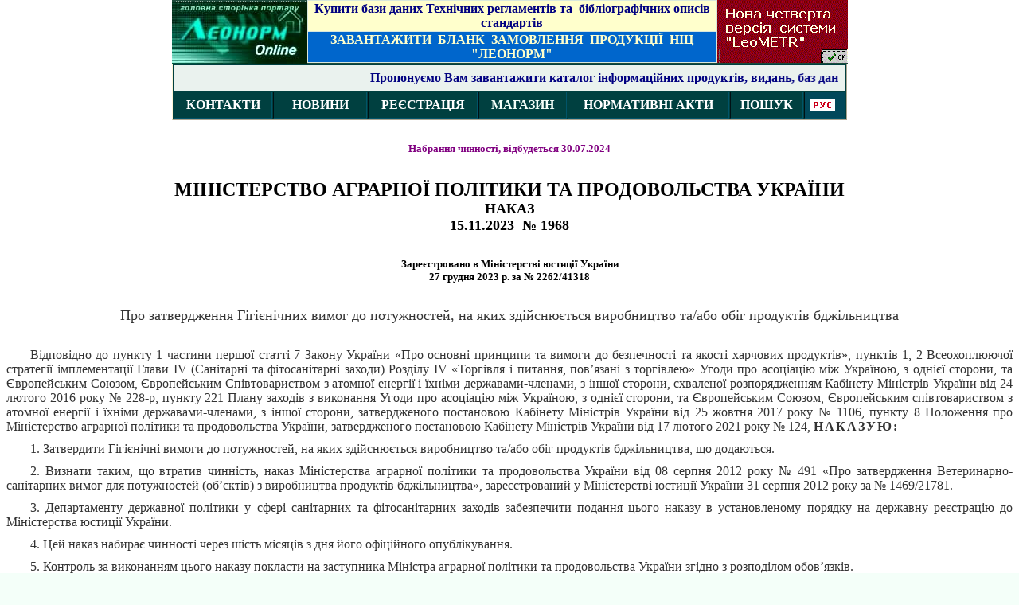

--- FILE ---
content_type: text/html
request_url: http://leonorm.com.ua/P/NL_DOC/2023/NakMA1968.htm
body_size: 106393
content:
<html xmlns:v="urn:schemas-microsoft-com:vml" xmlns:o="urn:schemas-microsoft-com:office:office" xmlns:m="http://schemas.microsoft.com/office/2004/12/omml"><head><meta http-equiv="Content-Type" content="text/html; charset=windows-1251"><meta http-equiv="Content-Language" content="uk"><title>МІНІСТЕРСТВО АГРАРНОЇ ПОЛІТИКИ ТА ПРОДОВОЛЬСТВА УКРАЇНИ, Наказ від 15.11.2023 № 1968 &quot;Про затвердження Гігієнічних вимог до потужностей, на яких здійснюється виробництво та/або обіг продуктів бджільництва&quot;</title><style>
<!--
BODY {
	PADDING-BOTTOM: 0px; BACKGROUND-COLOR: #efefef; MARGIN: 0px auto; PADDING-LEFT: 0px; PADDING-RIGHT: 0px; PADDING-TOP: 0px
}
BODY {
	FONT-STYLE: normal; FONT-FAMILY: Arial, Helvetica, Sans-Serif; COLOR: #393e37; FONT-SIZE: 14px; FONT-WEIGHT: normal
}
.tc{text-align:center}
.style1 {
	font-weight: bold;
}
.style2 {
	font-size: 10.0pt;
	font-family: "Times New Roman", serif;
}
.style19 {
	font-size: 11.0pt;
	font-family: Calibri, sans-serif;
}
.style62 {
	font-size: medium;
}
.style131 {
	font-family: Verdana;
}
.style147 {
	border-collapse: collapse;
	font-size: 11.0pt;
	font-family: Calibri, sans-serif;
}
.style152 {
	text-align: center;
	font-size: 12.0pt;
	font-family: "Times New Roman", serif;
	margin-left: 0cm;
	margin-right: 0cm;
	margin-top: 15.0pt;
	margin-bottom: 7.5pt;
}
.style154 {
	text-align: right;
	font-size: 12.0pt;
	font-family: "Times New Roman", serif;
	margin: 7.5pt 0cm;
}
.style155 {
	text-align: center;
	word-spacing: 0px;
	font-size: 12.0pt;
	font-family: "Times New Roman", serif;
	margin-left: 0cm;
	margin-right: 0cm;
	margin-top: 15.0pt;
	margin-bottom: 22.5pt;
	background: white;
}
.style156 {
	text-align: justify;
	text-indent: 22.5pt;
	word-spacing: 0px;
	font-size: 12.0pt;
	font-family: "Times New Roman", serif;
	margin-left: 0cm;
	margin-right: 0cm;
	margin-top: 0cm;
	margin-bottom: 7.5pt;
	background: white;
}
.style157 {
	text-align: right;
	font-size: 12.0pt;
	font-family: "Times New Roman", serif;
	margin-left: 0cm;
	margin-right: 0cm;
	margin-top: 15.0pt;
	margin-bottom: .0001pt;
}
.style158 {
	font-size: 12.0pt;
	font-family: "Times New Roman", serif;
	margin: 7.5pt 0cm;
}
.style159 {
	word-spacing: 0px;
	font-size: 12.0pt;
	font-family: "Times New Roman", serif;
	margin: 7.5pt 0cm;
}
.style160 {
	text-align: center;
	word-spacing: 0px;
	font-size: 12.0pt;
	font-family: "Times New Roman", serif;
	margin: 7.5pt 0cm;
	background: white;
}
.style161 {
	font-size: large;
}
.style162 {
	color: #800080;
}
.style163 {
	font-size: x-large;
}
.style164 {
	text-align: center;
	word-spacing: 0px;
	font-size: small;
	font-family: "Times New Roman", serif;
	margin-left: 0cm;
	margin-right: 0cm;
	margin-top: 15.0pt;
	margin-bottom: 22.5pt;
	background: white;
}
.style166 {
	text-align: center;
	word-spacing: 0px;
	font-size: 12.0pt;
	font-family: Verdana;
	margin-left: 0cm;
	margin-right: 0cm;
	margin-top: 15.0pt;
	margin-bottom: 22.5pt;
	background: white;
}
.style167 {
	font-size: small;
}
.style168 {
	font-family: Verdana;
	font-size: large;
}
-->
</style>
<!--mstheme--><link rel="stylesheet" type="text/css" href="../../_themes/new-portal/new-1011-1251.css"><meta name="Microsoft Theme" content="new-portal 1011, default">
<meta name="Microsoft Border" content="tb, default">
</head><body><!--msnavigation--><table border="0" cellpadding="0" cellspacing="0" width="100%"><tr><td>

<div align="center">
	<center>
	<table border="0" background="../../images/bg_top.gif" cellpadding="0" cellspacing="0" bgcolor="#E4F5DE" width="848">
		<tr>
			<td>
			<p style="word-spacing: 0; line-height: 100%; text-indent: 0; margin-left: 0; margin-right: 0; margin-top: 2px; margin-bottom: -1">
			<a href="../../../Default.php" target="_self">
			<img border="0" src="../../images/leonorm_home_ua.jpg" alt="Головна сторінка бізнес-порталу &quot;Леонорм&quot;" align="right" hspace="0" width="170" height="78"></a></p>
			</td>
			<td rowspan="2">
			<div align="right">
				<div align="center">
					<table style="border-color: #01485a" bgColor="#D8E7DC" border="0" cellspacing="1" id="table657" width="515">
						<tr>
							<td align="center" bgcolor="#FFFFCC" style="height: 37px">
							<p style="margin-top: 0px; margin-bottom: 0" align="center">
							<b><font face="Verdana" color="#004040">
							<font color="#004040">
							<span style="text-decoration: none">
							<font color="#003333"><span lang="ru">
							<font color="#000080">
							<a style="text-decoration: none" target="_self" href="../../../eshop/Default.php?Page=prodprice&ChapterId=3">
							<font color="#000080">Купи</font></a></font></span><a style="text-decoration: none" target="_self" href="../../../eshop/Default.php?Page=prodprice&ChapterId=3"><font color="#000080">ти
							</font></a></font></span></font>
							<font color="#000080">
							<a style="text-decoration: none" target="_self" href="../../../eshop/Default.php?Page=prodprice&ChapterId=5">
							<font color="#000080">бази даних Технічних 
							регламентів</font></a></font></font><a style="text-decoration: none" target="_self" href="../../../eshop/Default.php?Page=prodprice&ChapterId=3"><font color="#000080" face="Verdana"> 
							та&nbsp; бібліографічних описів стандартів</font></a></b></p>
							</td>
						</tr>
						<tr>
							<td align="center" height="37" bgcolor="#0066CC">
							<p align="center" style="margin-top: 0px; margin-bottom: 0">
							<b><font face="Verdana">
							<a style="text-decoration: none" target="_blank" href="http://www.leonorm.com.ua/p/Prom/BLANK_ZAMOVL_LEONORM.doc">
							<font color="#FFFFCC">ЗАВАНТАЖИТИ <span lang="en-us">
							&nbsp;</span>БЛАНК <span lang="en-us">&nbsp;</span>ЗАМОВЛЕННЯ
							<span lang="en-us">&nbsp;</span>ПРОДУКЦІЇ
							<span lang="en-us">&nbsp;</span>НІЦ &quot;ЛЕОНОРМ&quot;</font></a></font></b></p>
							</td>
						</tr>
					</table>
				</div>
			</div>
			</td>
			<td rowspan="2" width="164"><a href="../../LeoMETR.htm">
			<img border="0" src="../../images/LeoMetr2.gif" alt="LeoMetr 2" width="164" height="79"></a></td>
		</tr>
	</table>
	</center></div>
<div align="center">
	<center>
	<table border="1" width="848" bgcolor="#004040" style="border-color: #FFF5D7" cellspacing="1" height="52" cellpadding="7">
		<tr>
			<td align="right" colspan="7" bgcolor="#EAF2EE" style="height: 14px; border-width: 0">
			<p style="text-align: center"><span style="font-weight: bold">
			<a href="../../ukr/presr.htm" style="text-decoration: none; color: #000080;">
			<font size="3">
			<marquee scrolldelay="66" scrollamount="3" style="font-family: Verdana; height: 18px; width: 826px; font-size: 12pt;">Пропонуємо Вам завантажити каталог інформаційних продуктів, видань, баз даних та послуг виробництва НІЦ "ЛЕОНОРМ" на 2023-2024 роки станом на 01.01.2024 р.</marquee></font></a></span></p>
			</td>
		</tr>
		<tr>
			<td align="center" style="width: 108px; height: 28px">
			<a class="botmenu" href="../../ukr/ABOUT.HTM" target="_self" style="text-decoration: none">
			<b><font color="#FFFFFF" face="Verdana">КОНТАКТИ</font></b></a></td>
			<td align="center" width="102" style="height: 28px">
			<font color="#FFFFFF" face="Verdana"><strong>
			<a target="_self" style="text-decoration: none" href="../../ukr/news.htm">
			<span style="color: #FFFFFF">НОВИНИ</span></a></strong></font></td>
			<td align="center" width="122" style="height: 28px"><b>
			<a href="../../../Default.php?rescode=0010&Page=login&rereg=1" target="_self" style="text-decoration: none">
			<font color="#FFFFFF" face="Verdana">РЕЄСТРАЦІЯ</font></a></b></td>
			<td align="center" width="95" style="height: 28px">
			<font face="Verdana"><b>
			<a style="text-decoration: none" href="../../../eshop/Default.php?rescode=0020&Page=chapters">
			<font color="#F4FFF9">МАГАЗИН</font></a></b></font></td>
			<td align="center" width="187" style="height: 28px"><b>
			<a href="../../ukr/norm_doc.htm" target="_self" style="text-decoration: none">
			<font color="#FFFFFF" face="Verdana">НОРМАТИВНІ АКТИ</font></a></b></td>
			<td align="center" style="width: 76px; height: 28px"><b>
			<a href="../../search.htm" style="text-decoration: none">
			<font color="#FFFFFF" face="Verdana">ПОШУК</font></a></b></td>
			<td style="width: 36px; height: 28px; border-width: 1px; background-color: #01485A">
			<font face="Verdana">
			<a target="_self" style="text-decoration: none" href="../../../Default.php?Language=RU">
			<img border="0" src="../../../imag/fl_russia.gif" longdesc="../ukr/РОСІЙСЬКОЮ (RUS)" alt="(RUS)"></a></font></td>
		</tr>
	</table>
	</center></div>
</td></tr><!--msnavigation--></table><!--msnavigation--><table dir="ltr" border="0" cellpadding="0" cellspacing="0" width="100%"><tr><!--msnavigation--><td valign="top"><div id="page10"><div align="center" class="full layer"><table id="table659" cellspacing="0" cellpadding="0"><tr valign="top"><td id="main-column"><div id="content"><div id="text0"><div id="txtE3"><div id="page11"><div align="center" class="full layer"><div id="page12"><div align="center" class="full layer"><div id="page13"><div align="center" class="full layer"><div id="page14"><div align="center" class="full layer"><div id="page15"><div align="center" class="full layer"><div id="page16"><div align="center" class="full layer"><div id="page17"><div align="center" class="full layer"><table id="table660" cellspacing="4" cellpadding="4"><tr valign="top"><td id="main-column0"><div id="page18"><div align="center" class="full layer"><table id="table661" cellspacing="0" cellpadding="0"><tr valign="top"><td id="main-column1"><div id="page"><div align="center" class="full layer"><table id="table662" cellspacing="0" cellpadding="0"><tr valign="top"><td id="main-column2"><div id="page19"><div align="center" class="full layer"><table id="table663" cellspacing="0" cellpadding="0"><tr valign="top"><td id="main-column3"><div id="page20"><div align="center" class="full layer"><table id="table664" cellspacing="0" cellpadding="0"><tr valign="top"><td id="main-column4"><div id="page21"><div align="center" class="full layer"><table id="table665" cellspacing="0" cellpadding="0"><tr valign="top"><td id="main-column5"><div id="page22"><div align="center" class="full layer"><table id="table666" cellspacing="0" cellpadding="0"><tr valign="top"><td id="main-column6"><div id="page23"><div align="center" class="full layer"><table id="table667" cellspacing="0" cellpadding="0"><tr valign="top"><td id="main-column7"><div id="page24"><div align="center" class="full layer"><table id="table668" cellspacing="0" cellpadding="0"><tr valign="top"><td id="main-column8"><div id="page25"><div align="center" class="full layer"><table id="table669" cellspacing="0" cellpadding="0"><tr valign="top"><td id="main-column9"><div id="page26"><div align="center" class="full layer"><table id="table670" cellspacing="0" cellpadding="0"><tr valign="top"><td id="main-column10"><div id="page27"><div align="center" class="full layer"><table id="table671" cellspacing="0" cellpadding="0"><tr valign="top"><td id="main-column11"><div id="page28"><div align="center" class="full layer"><table id="table672" cellspacing="0" cellpadding="0"><tr valign="top"><td id="main-column12"><div id="page29"><div align="center" class="full layer"><table id="table673" cellspacing="0" cellpadding="0"><tr valign="top"><td id="main-column13"><div id="page30"><div align="center" class="full layer"><table id="table674" cellspacing="0" cellpadding="0"><tr valign="top"><td id="main-column14"><div id="page31"><div align="center" class="full layer"><table id="table675" cellspacing="0" cellpadding="0"><tr valign="top"><td id="main-column15"><div id="page32"><div align="center" class="full layer"><table id="table676" cellspacing="0" cellpadding="0"><tr valign="top"><td id="main-column16"><div id="page33"><div align="center" class="full layer"><table id="table677" cellspacing="0" cellpadding="0"><tr valign="top"><td id="main-column17"><table border="0" cellspacing="0" cellpadding="0" class="style2"><tr><td><table border="0" cellspacing="0" cellpadding="0" class="style19"><tr><td class="style131"><p align="center" style="box-sizing: border-box; min-width: 0px; transition: background 0.2s linear 0s; font-variant-ligatures: normal; font-variant-caps: normal; orphans: 2; widows: 2; -webkit-text-stroke-width: 0px; text-decoration-thickness: initial; text-decoration-style: initial; text-decoration-color: initial;" class="style164"><span style="box-sizing: border-box;
min-width: 0px;transition: background 0.2s linear 0s"><a name="n4" style="box-sizing: border-box;min-width: 0px;transition: background 0.2s linear 0s"><span class="style131"><strong><span class="style162">Набрання чинності, відбудеться 30.07.2024</span></strong></span></a></span></p><p align="center" style="box-sizing: border-box; min-width: 0px; transition: background 0.2s linear 0s; font-variant-ligatures: normal; font-variant-caps: normal; orphans: 2; widows: 2; -webkit-text-stroke-width: 0px; text-decoration-thickness: initial; text-decoration-style: initial; text-decoration-color: initial;" class="style155"><span style="box-sizing: border-box;
min-width: 0px;transition: background 0.2s linear 0s"><a name="n4" style="box-sizing: border-box;min-width: 0px;transition: background 0.2s linear 0s"><span class="style131"><strong><span class="style163">МІНІСТЕРСТВО АГРАРНОЇ ПОЛІТИКИ ТА ПРОДОВОЛЬСТВА УКРАЇНИ<br></span><span class="style161">НАКАЗ<br>15.11.2023 <span lang="en-us">&nbsp;</span>№ 1968</span></strong></span></a></span></p><p align="center" style="box-sizing: border-box; min-width: 0px; transition: background 0.2s linear 0s; font-variant-ligatures: normal; font-variant-caps: normal; orphans: 2; widows: 2; -webkit-text-stroke-width: 0px; text-decoration-thickness: initial; text-decoration-style: initial; text-decoration-color: initial;" class="style166"><strong><span class="style167">Зареєстровано в Міністерстві<span lang="en-us"> </span>юстиції України<br>27 грудня 2023 р.<span lang="en-us"> </span>за № 2262/41318</span></strong></p><p align="center" style="box-sizing: border-box; min-width: 0px; transition: background 0.2s linear 0s; font-variant-ligatures: normal; font-variant-caps: normal; orphans: 2; widows: 2; -webkit-text-stroke-width: 0px; text-decoration-thickness: initial; text-decoration-style: initial; text-decoration-color: initial;" class="style155"><span style="box-sizing: border-box;
min-width: 0px;transition: background 0.2s linear 0s"><span class="rvts23"><span style="color:#333333" class="style168">Про затвердження Гігієнічних вимог до потужностей, на яких здійснюється виробництво та/або обіг продуктів бджільництва</span></span></span><span style="font-size:18.0pt;
color:#333333"><o:p></o:p></span></p><p style="box-sizing: border-box; min-width: 0px; transition: background 0.2s linear 0s; font-variant-ligatures: normal; font-variant-caps: normal; orphans: 2; widows: 2; -webkit-text-stroke-width: 0px; text-decoration-thickness: initial; text-decoration-style: initial; text-decoration-color: initial;" class="style156"><a name="n5" style="box-sizing: border-box;
min-width: 0px;transition: background 0.2s linear 0s"></a><span style="color:#333333">Відповідно до&nbsp;пункту 1&nbsp;частини першої статті 7 Закону України «Про основні принципи та вимоги до безпечності та якості харчових продуктів», пунктів 1, 2&nbsp;Всеохоплюючої стратегії імплементації Глави IV (Санітарні та фітосанітарні заходи) Розділу IV «Торгівля і питання, пов’язані з торгівлею» Угоди про асоціацію між Україною, з однієї сторони, та Європейським Союзом, Європейським Співтовариством з атомної енергії і їхніми державами-членами, з іншої сторони, схваленої розпорядженням Кабінету Міністрів України від 24 лютого 2016 року № 228-р, пункту 221&nbsp;Плану заходів з виконання Угоди про асоціацію між Україною, з однієї сторони, та Європейським Союзом, Європейським співтовариством з атомної енергії і їхніми державами-членами, з іншої сторони, затвердженого постановою Кабінету Міністрів України від 25 жовтня 2017 року № 1106,&nbsp;пункту 8&nbsp;Положення про Міністерство аграрної політики та продовольства України, затвердженого постановою Кабінету Міністрів України від 17 лютого 2021 року № 124,&nbsp;<span class="rvts52"><b><span style="letter-spacing:1.5pt"><span style="box-sizing: border-box;
min-width: 0px;transition: background 0.2s linear 0s">НАКАЗУЮ:</span></span></b></span><o:p></o:p></span></p><p style="box-sizing: border-box; min-width: 0px; transition: background 0.2s linear 0s; font-variant-ligatures: normal; font-variant-caps: normal; orphans: 2; widows: 2; -webkit-text-stroke-width: 0px; text-decoration-thickness: initial; text-decoration-style: initial; text-decoration-color: initial;" class="style156"><a name="n6" style="box-sizing: border-box;
min-width: 0px;transition: background 0.2s linear 0s"></a><span style="color:#333333">1. Затвердити&nbsp;Гігієнічні вимоги до потужностей, на яких здійснюється виробництво та/або обіг продуктів бджільництва, що додаються.<o:p></o:p></span></p><p style="box-sizing: border-box; min-width: 0px; transition: background 0.2s linear 0s; font-variant-ligatures: normal; font-variant-caps: normal; orphans: 2; widows: 2; -webkit-text-stroke-width: 0px; text-decoration-thickness: initial; text-decoration-style: initial; text-decoration-color: initial;" class="style156"><a name="n7" style="box-sizing: border-box;
min-width: 0px;transition: background 0.2s linear 0s"></a><span style="color:#333333">2. Визнати таким, що втратив чинність,&nbsp;наказ Міністерства аграрної політики та продовольства України від 08 серпня 2012 року № 491&nbsp;«Про затвердження Ветеринарно-санітарних вимог для потужностей (об’єктів) з виробництва продуктів бджільництва», зареєстрований у Міністерстві юстиції України 31 серпня 2012 року за № 1469/21781.<o:p></o:p></span></p><p style="box-sizing: border-box; min-width: 0px; transition: background 0.2s linear 0s; font-variant-ligatures: normal; font-variant-caps: normal; orphans: 2; widows: 2; -webkit-text-stroke-width: 0px; text-decoration-thickness: initial; text-decoration-style: initial; text-decoration-color: initial;" class="style156"><a name="n8" style="box-sizing: border-box;
min-width: 0px;transition: background 0.2s linear 0s"></a><span style="color:#333333">3. Департаменту державної політики у сфері санітарних та фітосанітарних заходів забезпечити подання цього наказу в установленому порядку на державну реєстрацію до Міністерства юстиції України.<o:p></o:p></span></p><p style="box-sizing: border-box; min-width: 0px; transition: background 0.2s linear 0s; font-variant-ligatures: normal; font-variant-caps: normal; orphans: 2; widows: 2; -webkit-text-stroke-width: 0px; text-decoration-thickness: initial; text-decoration-style: initial; text-decoration-color: initial;" class="style156"><a name="n9" style="box-sizing: border-box;
min-width: 0px;transition: background 0.2s linear 0s"></a><span style="color:#333333">4. Цей наказ набирає чинності через шість місяців з дня його офіційного опублікування.<o:p></o:p></span></p><p style="box-sizing: border-box; min-width: 0px; transition: background 0.2s linear 0s; font-variant-ligatures: normal; font-variant-caps: normal; orphans: 2; widows: 2; -webkit-text-stroke-width: 0px; text-decoration-thickness: initial; text-decoration-style: initial; text-decoration-color: initial;" class="style156"><a name="n10" style="box-sizing: border-box;
min-width: 0px;transition: background 0.2s linear 0s"></a><span style="color:#333333">5. Контроль за виконанням цього наказу покласти на заступника Міністра аграрної політики та продовольства України згідно з розподілом обов’язків.<o:p></o:p></span></p><table border="0" cellspacing="0" cellpadding="0" width="100%" style="width: 100.0%; box-sizing: border-box; min-width: 0px; transition: background 0.2s linear 0s" class="style147"><tr style="box-sizing: border-box; min-width: 0px; transition: background 0.2s linear 0s"><td width="42%" valign="top"><p align="center" style="box-sizing: border-box; min-width: 0px; transition: background 0.2s linear 0s" class="style152"><span style="box-sizing: border-box;
  min-width: 0px;transition: background 0.2s linear 0s"><a name="n11" style="box-sizing: border-box;min-width: 0px;transition: background 0.2s linear 0s"></a><span class="rvts44"><b>Міністр</b></span></span><o:p></o:p></p></td><td width="58%" colspan="2" valign="top"><p align="right" style="box-sizing: border-box; min-width: 0px; transition: background 0.2s linear 0s" class="style157"><span style="box-sizing: border-box;min-width: 0px;transition: background 0.2s linear 0s"><span class="rvts44"><b>М. Сольський</b></span></span></p></td></tr><tr><td width="60%" colspan="2" valign="top"><p class="style158"><a name="n12" style="box-sizing: border-box;min-width: 0px;
  transition: background 0.2s linear 0s"></a>ПОГОДЖЕНО:<br style="box-sizing: border-box;
  min-width: 0px;transition: background 0.2s linear 0s"><br style="box-sizing: border-box;min-width: 0px;transition: background 0.2s linear 0s">Міністр охорони здоров’я України<br style="box-sizing: border-box;min-width: 0px;
  transition: background 0.2s linear 0s"><br style="box-sizing: border-box;min-width: 0px;transition: background 0.2s linear 0s">Т.в.о. Голови Державної служби України<br style="box-sizing: border-box;
  min-width: 0px;transition: background 0.2s linear 0s">з питань безпечності харчових продуктів<br style="box-sizing: border-box;
  min-width: 0px;transition: background 0.2s linear 0s">та захисту споживачів<o:p></o:p></p></td><td width="40%" valign="top"><p align="right" style="box-sizing: border-box; min-width: 0px; transition: background 0.2s linear 0s" class="style154"><br style="box-sizing: border-box;
  min-width: 0px;transition: background 0.2s linear 0s"><br style="box-sizing: border-box;min-width: 0px;transition: background 0.2s linear 0s">В. Ляшко<br style="box-sizing: border-box;min-width: 0px;transition: background 0.2s linear 0s"><br style="box-sizing: border-box;min-width: 0px;transition: background 0.2s linear 0s"><br style="box-sizing: border-box;min-width: 0px;transition: background 0.2s linear 0s"><br style="box-sizing: border-box;min-width: 0px;transition: background 0.2s linear 0s">С. Ткачук</p></td></tr><tr><td width="60%" colspan="2" valign="top"><p style="box-sizing: border-box; min-width: 0px; transition: background 0.2s linear 0s; font-variant-ligatures: normal; font-variant-caps: normal; orphans: 2; widows: 2; -webkit-text-stroke-width: 0px; text-decoration-thickness: initial; text-decoration-style: initial; text-decoration-color: initial;" class="style159"><a name="n120"></a><a name="n13"></a><b><br><br></b><o:p></o:p></p></td><td width="40%" valign="top"><p align="right" style="box-sizing: border-box; min-width: 0px; transition: background 0.2s linear 0s" class="style154"><span style="box-sizing: border-box;
  min-width: 0px;transition: background 0.2s linear 0s"><span class="rvts9"><b>ЗАТВЕРДЖЕНО</b></span></span><br style="box-sizing: border-box;min-width: 0px;transition: background 0.2s linear 0s"><span class="rvts9"><b><span style="box-sizing: border-box;min-width: 0px;
  transition: background 0.2s linear 0s">Наказ Міністерства</span></b></span><br style="box-sizing: border-box;min-width: 0px;transition: background 0.2s linear 0s"><span class="rvts9"><b><span style="box-sizing: border-box;min-width: 0px;
  transition: background 0.2s linear 0s">аграрної політики</span></b></span><br style="box-sizing: border-box;min-width: 0px;transition: background 0.2s linear 0s"><span class="rvts9"><b><span style="box-sizing: border-box;min-width: 0px;
  transition: background 0.2s linear 0s">та продовольства України</span></b></span><br style="box-sizing: border-box;min-width: 0px;transition: background 0.2s linear 0s"><span class="rvts9"><b><span style="box-sizing: border-box;min-width: 0px;
  transition: background 0.2s linear 0s">15 листопада 2023 року № 1968</span></b></span></p></td></tr><tr><td width="60%" colspan="2" valign="top"><p class="style158"><a name="n14" style="box-sizing: border-box;min-width: 0px;
  transition: background 0.2s linear 0s"></a><b><br><br></b><o:p></o:p></p></td><td width="40%" valign="top"><p align="right" style="box-sizing: border-box; min-width: 0px; transition: background 0.2s linear 0s" class="style154"><span style="box-sizing: border-box;
  min-width: 0px;transition: background 0.2s linear 0s"><span class="rvts9"><b>Зареєстровано в Міністерстві</b></span></span><br style="box-sizing: border-box;min-width: 0px;
  transition: background 0.2s linear 0s"><span class="rvts9"><b><span style="box-sizing: border-box;min-width: 0px;
  transition: background 0.2s linear 0s">юстиції України</span></b></span><br style="box-sizing: border-box;min-width: 0px;transition: background 0.2s linear 0s"><span class="rvts9"><b><span style="box-sizing: border-box;min-width: 0px;
  transition: background 0.2s linear 0s">27 грудня 2023 р.</span></b></span><br style="box-sizing: border-box;min-width: 0px;transition: background 0.2s linear 0s"><span class="rvts9"><b><span style="box-sizing: border-box;min-width: 0px;
  transition: background 0.2s linear 0s">за № 2262/41318</span></b></span></p></td></tr><tr height="0"><td width="314"></td><td width="135"></td><td width="299"></td></tr></table><p align="center" style="box-sizing: border-box; min-width: 0px; transition: background 0.2s linear 0s; font-variant-ligatures: normal; font-variant-caps: normal; orphans: 2; widows: 2; -webkit-text-stroke-width: 0px; text-decoration-thickness: initial; text-decoration-style: initial; text-decoration-color: initial;" class="style155"><span style="box-sizing: border-box;
min-width: 0px;transition: background 0.2s linear 0s"><a name="n15" style="box-sizing: border-box;min-width: 0px;transition: background 0.2s linear 0s"></a><b><span class="rvts23"><span style="font-size:18.0pt;color:#333333">ГІГІЄНІЧНІ ВИМОГИ</span></span></b></span><span style="font-size:18.0pt;color:#333333"><br style="box-sizing: border-box;
min-width: 0px;transition: background 0.2s linear 0s"><span class="rvts23"><b><span style="box-sizing: border-box;min-width: 0px;
transition: background 0.2s linear 0s">до потужностей, на яких здійснюється виробництво та/або обіг продуктів бджільництва</span></b></span><o:p></o:p></span></p><p align="center" style="box-sizing: border-box; min-width: 0px; transition: background 0.2s linear 0s; font-variant-ligatures: normal; font-variant-caps: normal; orphans: 2; widows: 2; -webkit-text-stroke-width: 0px; text-decoration-thickness: initial; text-decoration-style: initial; text-decoration-color: initial;" class="style160"><span style="box-sizing: border-box;
min-width: 0px;transition: background 0.2s linear 0s"><a name="n16" style="box-sizing: border-box;min-width: 0px;transition: background 0.2s linear 0s"></a><b><span class="rvts15"><span style="font-size:14.0pt;color:#333333">I. Загальні положення</span></span></b></span><span style="color:#333333"><o:p></o:p></span></p><p style="box-sizing: border-box; min-width: 0px; transition: background 0.2s linear 0s; font-variant-ligatures: normal; font-variant-caps: normal; orphans: 2; widows: 2; -webkit-text-stroke-width: 0px; text-decoration-thickness: initial; text-decoration-style: initial; text-decoration-color: initial;" class="style156"><a name="n17" style="box-sizing: border-box;
min-width: 0px;transition: background 0.2s linear 0s"></a><span style="color:#333333">1. Ці Вимоги поширюються на відносини, пов’язані з виробництвом та/або обігом продуктів бджільництва.<o:p></o:p></span></p><p style="box-sizing: border-box; min-width: 0px; transition: background 0.2s linear 0s; font-variant-ligatures: normal; font-variant-caps: normal; orphans: 2; widows: 2; -webkit-text-stroke-width: 0px; text-decoration-thickness: initial; text-decoration-style: initial; text-decoration-color: initial;" class="style156"><a name="n18" style="box-sizing: border-box;
min-width: 0px;transition: background 0.2s linear 0s"></a><span style="color:#333333">2. Ці Вимоги є обов’язковими для:<o:p></o:p></span></p><p style="box-sizing: border-box; min-width: 0px; transition: background 0.2s linear 0s; font-variant-ligatures: normal; font-variant-caps: normal; orphans: 2; widows: 2; -webkit-text-stroke-width: 0px; text-decoration-thickness: initial; text-decoration-style: initial; text-decoration-color: initial;" class="style156"><a name="n19" style="box-sizing: border-box;
min-width: 0px;transition: background 0.2s linear 0s"></a><span style="color:#333333">операторів ринку харчових продуктів, що провадять діяльність, пов’язану з виробництвом та/або обігом продуктів бджільництва, які призначені для споживання людиною (далі - оператори ринку);<o:p></o:p></span></p><p style="box-sizing: border-box; min-width: 0px; transition: background 0.2s linear 0s; font-variant-ligatures: normal; font-variant-caps: normal; orphans: 2; widows: 2; -webkit-text-stroke-width: 0px; text-decoration-thickness: initial; text-decoration-style: initial; text-decoration-color: initial;" class="style156"><a name="n20" style="box-sizing: border-box;
min-width: 0px;transition: background 0.2s linear 0s"></a><span style="color:#333333">операторів потужностей, що провадять діяльність, пов’язану з виробництвом та/або обігом продуктів бджільництва, які не призначені для споживання людиною (далі - оператори потужностей).<o:p></o:p></span></p><p style="box-sizing: border-box; min-width: 0px; transition: background 0.2s linear 0s; font-variant-ligatures: normal; font-variant-caps: normal; orphans: 2; widows: 2; -webkit-text-stroke-width: 0px; text-decoration-thickness: initial; text-decoration-style: initial; text-decoration-color: initial;" class="style156"><a name="n21" style="box-sizing: border-box;
min-width: 0px;transition: background 0.2s linear 0s"></a><span style="color:#333333">3. Ці Вимоги не поширюються на відносини, пов’язані з виробництвом, зберіганням та іншим поводженням з продуктами бджільництва, які призначені для особистого споживання (використання) людиною.<o:p></o:p></span></p><p style="box-sizing: border-box; min-width: 0px; transition: background 0.2s linear 0s; font-variant-ligatures: normal; font-variant-caps: normal; orphans: 2; widows: 2; -webkit-text-stroke-width: 0px; text-decoration-thickness: initial; text-decoration-style: initial; text-decoration-color: initial;" class="style156"><a name="n22" style="box-sizing: border-box;
min-width: 0px;transition: background 0.2s linear 0s"></a><span style="color:#333333">4. У цих Вимогах терміни вживаються у таких значеннях:<o:p></o:p></span></p><p style="box-sizing: border-box; min-width: 0px; transition: background 0.2s linear 0s; font-variant-ligatures: normal; font-variant-caps: normal; orphans: 2; widows: 2; -webkit-text-stroke-width: 0px; text-decoration-thickness: initial; text-decoration-style: initial; text-decoration-color: initial;" class="style156"><a name="n23" style="box-sizing: border-box;
min-width: 0px;transition: background 0.2s linear 0s"></a><span style="color:#333333">1) бджолиний віск - органічна сполука, яка виділяється восковими залозами бджіл і використовується для будівництва стільників, запечатування комірок з медом і розплодом;<o:p></o:p></span></p><p style="box-sizing: border-box; min-width: 0px; transition: background 0.2s linear 0s; font-variant-ligatures: normal; font-variant-caps: normal; orphans: 2; widows: 2; -webkit-text-stroke-width: 0px; text-decoration-thickness: initial; text-decoration-style: initial; text-decoration-color: initial;" class="style156"><a name="n24" style="box-sizing: border-box;
min-width: 0px;transition: background 0.2s linear 0s"></a><span style="color:#333333">2) гомогенізація продуктів бджільництва - процес надання однорідної структури та/або однорідних властивостей сумішам продуктів бджільництва шляхом механічного перемішування, усереднення, температурного впливу на них;<o:p></o:p></span></p><p style="box-sizing: border-box; min-width: 0px; transition: background 0.2s linear 0s; font-variant-ligatures: normal; font-variant-caps: normal; orphans: 2; widows: 2; -webkit-text-stroke-width: 0px; text-decoration-thickness: initial; text-decoration-style: initial; text-decoration-color: initial;" class="style156"><a name="n25" style="box-sizing: border-box;
min-width: 0px;transition: background 0.2s linear 0s"></a><span style="color:#333333">3) декристалізація меду (розпускання меду) - процес перетворення меду з кристалічного стану в рідкий (сироподібний), що проводиться шляхом нагрівання меду до температури не більше 40-42&nbsp;</span><span style="box-sizing: border-box;min-width: 0px;transition: background 0.2s linear 0s"><b><sup><span class="rvts37"><span style="font-size:8.0pt;color:#333333">о</span></span></sup></b></span><span style="color:#333333">С;<o:p></o:p></span></p><p style="box-sizing: border-box; min-width: 0px; transition: background 0.2s linear 0s; font-variant-ligatures: normal; font-variant-caps: normal; orphans: 2; widows: 2; -webkit-text-stroke-width: 0px; text-decoration-thickness: initial; text-decoration-style: initial; text-decoration-color: initial;" class="style156"><a name="n26" style="box-sizing: border-box;
min-width: 0px;transition: background 0.2s linear 0s"></a><span style="color:#333333">4) купажування продуктів бджільництва - процес змішування у певному співвідношенні одного виду продуктів бджільництва різного ботанічного походження з/без додаванням продуктів бджільництва іншого виду з метою покращення його товарного вигляду, смаку, запаху та інших корисних властивостей;<o:p></o:p></span></p><p style="box-sizing: border-box; min-width: 0px; transition: background 0.2s linear 0s; font-variant-ligatures: normal; font-variant-caps: normal; orphans: 2; widows: 2; -webkit-text-stroke-width: 0px; text-decoration-thickness: initial; text-decoration-style: initial; text-decoration-color: initial;" class="style156"><a name="n27" style="box-sizing: border-box;
min-width: 0px;transition: background 0.2s linear 0s"></a><span style="color:#333333">5) маточне молочко бджолине - секрет, виділений верхньощелепною та підглотковою залозами робочих бджіл, який характеризується високою біологічною активністю і використовується для годування личинок та маток;<o:p></o:p></span></p><p style="box-sizing: border-box; min-width: 0px; transition: background 0.2s linear 0s; font-variant-ligatures: normal; font-variant-caps: normal; orphans: 2; widows: 2; -webkit-text-stroke-width: 0px; text-decoration-thickness: initial; text-decoration-style: initial; text-decoration-color: initial;" class="style156"><a name="n28" style="box-sizing: border-box;
min-width: 0px;transition: background 0.2s linear 0s"></a><span style="color:#333333">6) обніжжя бджолине (пилок квітковий) - пилок із квіток рослин, зібраний і складений бджолами в кошичках задніх ніжок бджіл у вигляді грудочок для переміщення у вулик;<o:p></o:p></span></p><p style="box-sizing: border-box; min-width: 0px; transition: background 0.2s linear 0s; font-variant-ligatures: normal; font-variant-caps: normal; orphans: 2; widows: 2; -webkit-text-stroke-width: 0px; text-decoration-thickness: initial; text-decoration-style: initial; text-decoration-color: initial;" class="style156"><a name="n29" style="box-sizing: border-box;
min-width: 0px;transition: background 0.2s linear 0s"></a><span style="color:#333333">7) отрута бджолина - суміш речовин, виділених отруйними залозами робочих бджіл як засіб захисту;<o:p></o:p></span></p><p style="box-sizing: border-box; min-width: 0px; transition: background 0.2s linear 0s; font-variant-ligatures: normal; font-variant-caps: normal; orphans: 2; widows: 2; -webkit-text-stroke-width: 0px; text-decoration-thickness: initial; text-decoration-style: initial; text-decoration-color: initial;" class="style156"><a name="n30" style="box-sizing: border-box;
min-width: 0px;transition: background 0.2s linear 0s"></a><span style="color:#333333">8) первинне пакування - пакування продуктів бджільництва у будь-яку обгортку або упаковку (контейнер), що безпосередньо контактує з харчовим продуктом;<o:p></o:p></span></p><p style="box-sizing: border-box; min-width: 0px; transition: background 0.2s linear 0s; font-variant-ligatures: normal; font-variant-caps: normal; orphans: 2; widows: 2; -webkit-text-stroke-width: 0px; text-decoration-thickness: initial; text-decoration-style: initial; text-decoration-color: initial;" class="style156"><a name="n31" style="box-sizing: border-box;
min-width: 0px;transition: background 0.2s linear 0s"></a><span style="color:#333333">9) перга - обніжжя бджолине, перероблене бджолами та складене у стільникові комірки для зберігання і використання;<o:p></o:p></span></p><p style="box-sizing: border-box; min-width: 0px; transition: background 0.2s linear 0s; font-variant-ligatures: normal; font-variant-caps: normal; orphans: 2; widows: 2; -webkit-text-stroke-width: 0px; text-decoration-thickness: initial; text-decoration-style: initial; text-decoration-color: initial;" class="style156"><a name="n32" style="box-sizing: border-box;
min-width: 0px;transition: background 0.2s linear 0s"></a><span style="color:#333333">10) продукти бджільництва - продукти, одержані завдяки збиральним і фізіологічним властивостям бджіл (мед, віск, обніжжя бджолине (пилок квітковий), перга, прополіс, маточне молочко бджолине, отрута бджолина, трутневий гомогенат), а також самі бджоли;<o:p></o:p></span></p><p style="box-sizing: border-box; min-width: 0px; transition: background 0.2s linear 0s; font-variant-ligatures: normal; font-variant-caps: normal; orphans: 2; widows: 2; -webkit-text-stroke-width: 0px; text-decoration-thickness: initial; text-decoration-style: initial; text-decoration-color: initial;" class="style156"><a name="n33" style="box-sizing: border-box;
min-width: 0px;transition: background 0.2s linear 0s"></a><span style="color:#333333">11) прополіс - клейка смолиста речовина, зібрана бджолами з бруньок, листя, стебел диких рослин і перероблена, що має бактерицидні властивості та використовується для заклеювання щілин у вулику, полірування стінок воскових комірок, бальзамування трупів мишей, плазунів тощо;<o:p></o:p></span></p><p style="box-sizing: border-box; min-width: 0px; transition: background 0.2s linear 0s; font-variant-ligatures: normal; font-variant-caps: normal; orphans: 2; widows: 2; -webkit-text-stroke-width: 0px; text-decoration-thickness: initial; text-decoration-style: initial; text-decoration-color: initial;" class="style156"><a name="n34" style="box-sizing: border-box;
min-width: 0px;transition: background 0.2s linear 0s"></a><span style="color:#333333">12) тара зворотна - тара з матеріалів, призначених для безпосереднього контакту з харчовими продуктами, яку після приймання продуктів бджільництва повертають постачальнику;<o:p></o:p></span></p><p style="box-sizing: border-box; min-width: 0px; transition: background 0.2s linear 0s; font-variant-ligatures: normal; font-variant-caps: normal; orphans: 2; widows: 2; -webkit-text-stroke-width: 0px; text-decoration-thickness: initial; text-decoration-style: initial; text-decoration-color: initial;" class="style156"><a name="n35" style="box-sizing: border-box;
min-width: 0px;transition: background 0.2s linear 0s"></a><span style="color:#333333">13) тара споживча - тара з матеріалів, призначених для безпосереднього контакту з харчовими продуктами, що реалізується разом з продуктами бджільництва;<o:p></o:p></span></p><p style="box-sizing: border-box; min-width: 0px; transition: background 0.2s linear 0s; font-variant-ligatures: normal; font-variant-caps: normal; orphans: 2; widows: 2; -webkit-text-stroke-width: 0px; text-decoration-thickness: initial; text-decoration-style: initial; text-decoration-color: initial;" class="style156"><a name="n36" style="box-sizing: border-box;
min-width: 0px;transition: background 0.2s linear 0s"></a><span style="color:#333333">14) товарна пасіка - пасіка, призначена для одержання продуктів бджільництва;<o:p></o:p></span></p><p style="box-sizing: border-box; min-width: 0px; transition: background 0.2s linear 0s; font-variant-ligatures: normal; font-variant-caps: normal; orphans: 2; widows: 2; -webkit-text-stroke-width: 0px; text-decoration-thickness: initial; text-decoration-style: initial; text-decoration-color: initial;" class="style156"><a name="n37" style="box-sizing: border-box;
min-width: 0px;transition: background 0.2s linear 0s"></a><span style="color:#333333">15) трутневий гомогенат - трутневі личинки, гомогенізовані і стабілізовані медом, лактозою або глюкозою.<o:p></o:p></span></p><p style="box-sizing: border-box; min-width: 0px; transition: background 0.2s linear 0s; font-variant-ligatures: normal; font-variant-caps: normal; orphans: 2; widows: 2; -webkit-text-stroke-width: 0px; text-decoration-thickness: initial; text-decoration-style: initial; text-decoration-color: initial;" class="style156"><a name="n38" style="box-sizing: border-box;
min-width: 0px;transition: background 0.2s linear 0s"></a><span style="color:#333333">У цих Вимогах термін «ветеринарно-санітарний паспорт пасіки» вживається у значенні, наведеному у&nbsp;Порядку видачі ветеринарно-санітарного паспорта пасіки, затвердженому наказом Міністерства розвитку економіки, торгівлі та сільського господарства України від 19 лютого 2021 року&nbsp;№ 338, зареєстрованому в Міністерстві юстиції України 04 березня 2021 року за № 281/35903.<o:p></o:p></span></p><p style="box-sizing: border-box; min-width: 0px; transition: background 0.2s linear 0s; font-variant-ligatures: normal; font-variant-caps: normal; orphans: 2; widows: 2; -webkit-text-stroke-width: 0px; text-decoration-thickness: initial; text-decoration-style: initial; text-decoration-color: initial;" class="style156"><a name="n39" style="box-sizing: border-box;
min-width: 0px;transition: background 0.2s linear 0s"></a><span style="color:#333333">Інші терміни вживаються у значеннях, наведених у Законах України&nbsp;«Про основні принципи та вимоги до безпечності та якості харчових продуктів»,&nbsp;«Про державний контроль за дотриманням законодавства про харчові продукти, корми, побічні продукти тваринного походження, здоров’я та благополуччя тварин»,&nbsp;«Про побічні продукти тваринного походження, не призначені для споживання людиною»,&nbsp;«Про інформацію для споживачів щодо харчових продуктів»,&nbsp;«Про матеріали і предмети, призначені для контакту з харчовими продуктами»,&nbsp;Вимогах до меду, затверджених наказом Міністерства аграрної політики та продовольства України від 19 червня 2019 року № 330, зареєстрованих у Міністерстві юстиції України 04 липня 2019 року за № 725/33696.<o:p></o:p></span></p><p align="center" style="box-sizing: border-box; min-width: 0px; transition: background 0.2s linear 0s; font-variant-ligatures: normal; font-variant-caps: normal; orphans: 2; widows: 2; -webkit-text-stroke-width: 0px; text-decoration-thickness: initial; text-decoration-style: initial; text-decoration-color: initial;" class="style160"><span style="box-sizing: border-box;
min-width: 0px;transition: background 0.2s linear 0s"><a name="n40" style="box-sizing: border-box;min-width: 0px;transition: background 0.2s linear 0s"></a><b><span class="rvts15"><span style="font-size:14.0pt;color:#333333">II. Потужності, на яких здійснюється виробництво та/або обіг продуктів бджільництва</span></span></b></span><span style="color:#333333"><o:p></o:p></span></p><p style="box-sizing: border-box; min-width: 0px; transition: background 0.2s linear 0s; font-variant-ligatures: normal; font-variant-caps: normal; orphans: 2; widows: 2; -webkit-text-stroke-width: 0px; text-decoration-thickness: initial; text-decoration-style: initial; text-decoration-color: initial;" class="style156"><a name="n41" style="box-sizing: border-box;
min-width: 0px;transition: background 0.2s linear 0s"></a><span style="color:#333333">До потужностей, на яких здійснюється виробництво та/або обіг продуктів бджільництва відносяться:<o:p></o:p></span></p><p style="box-sizing: border-box; min-width: 0px; transition: background 0.2s linear 0s; font-variant-ligatures: normal; font-variant-caps: normal; orphans: 2; widows: 2; -webkit-text-stroke-width: 0px; text-decoration-thickness: initial; text-decoration-style: initial; text-decoration-color: initial;" class="style156"><a name="n42" style="box-sizing: border-box;
min-width: 0px;transition: background 0.2s linear 0s"></a><span style="color:#333333">потужності, на яких здійснюється первинне виробництво та обіг продуктів бджільництва, а також пов’язана з первинним виробництвом діяльність, зокрема транспортування, зберігання та обробка первинної продукції в місці первинного виробництва, за умови, що при цьому не змінюється суттєво стан продуктів бджільництва, а саме: товарні пасіки, споруди або комплекс споруд, обладнання, приміщення, та інші засоби, включаючи транспортні засоби, а також територія, що використовується у виробництві та/або обігу, де здійснюється відбір, декристалізація, первинне пакування продуктів бджільництва тощо;<o:p></o:p></span></p><p style="box-sizing: border-box; min-width: 0px; transition: background 0.2s linear 0s; font-variant-ligatures: normal; font-variant-caps: normal; orphans: 2; widows: 2; -webkit-text-stroke-width: 0px; text-decoration-thickness: initial; text-decoration-style: initial; text-decoration-color: initial;" class="style156"><a name="n43" style="box-sizing: border-box;
min-width: 0px;transition: background 0.2s linear 0s"></a><span style="color:#333333">потужності, на яких здійснюється обробка, переробка та/або обіг продуктів бджільництва, а саме: споруди або комплекс споруд, приміщення, обладнання, будівлі, та інші засоби, включаючи транспортні засоби, а також територія, що використовується у виробництві та/або обігу, де здійснюється обробка, переробка (декристалізація, гомогенізація, купажування, кремування та пов’язані з цим технологічні процеси), пакування тощо.<o:p></o:p></span></p><p align="center" style="box-sizing: border-box; min-width: 0px; transition: background 0.2s linear 0s; font-variant-ligatures: normal; font-variant-caps: normal; orphans: 2; widows: 2; -webkit-text-stroke-width: 0px; text-decoration-thickness: initial; text-decoration-style: initial; text-decoration-color: initial;" class="style160"><span style="box-sizing: border-box;
min-width: 0px;transition: background 0.2s linear 0s"><a name="n44" style="box-sizing: border-box;min-width: 0px;transition: background 0.2s linear 0s"></a><b><span class="rvts15"><span style="font-size:14.0pt;color:#333333">III. Загальні вимоги до операторів ринку та/або операторів потужностей</span></span></b></span><span style="color:#333333"><o:p></o:p></span></p><p style="box-sizing: border-box; min-width: 0px; transition: background 0.2s linear 0s; font-variant-ligatures: normal; font-variant-caps: normal; orphans: 2; widows: 2; -webkit-text-stroke-width: 0px; text-decoration-thickness: initial; text-decoration-style: initial; text-decoration-color: initial;" class="style156"><a name="n45" style="box-sizing: border-box;
min-width: 0px;transition: background 0.2s linear 0s"></a><span style="color:#333333">1. Оператори ринку та/або оператори потужностей зобов’язані:<o:p></o:p></span></p><p style="box-sizing: border-box; min-width: 0px; transition: background 0.2s linear 0s; font-variant-ligatures: normal; font-variant-caps: normal; orphans: 2; widows: 2; -webkit-text-stroke-width: 0px; text-decoration-thickness: initial; text-decoration-style: initial; text-decoration-color: initial;" class="style156"><a name="n46" style="box-sizing: border-box;
min-width: 0px;transition: background 0.2s linear 0s"></a><span style="color:#333333">1) отримати експлуатаційний дозвіл та/або реєструвати потужності у випадках, передбачених&nbsp;Законом України&nbsp;«Про основні принципи та вимоги до безпечності та якості харчових продуктів»;<o:p></o:p></span></p><p style="box-sizing: border-box; min-width: 0px; transition: background 0.2s linear 0s; font-variant-ligatures: normal; font-variant-caps: normal; orphans: 2; widows: 2; -webkit-text-stroke-width: 0px; text-decoration-thickness: initial; text-decoration-style: initial; text-decoration-color: initial;" class="style156"><a name="n47" style="box-sizing: border-box;
min-width: 0px;transition: background 0.2s linear 0s"></a><span style="color:#333333">2) розробляти, вводити в дію та застосовувати постійно діючі процедури, що засновані на принципах системи аналізу небезпечних факторів та контролю у критичних точках, крім операторів ринку, що здійснюють первинне виробництво, а також провадять пов’язану з первинним виробництвом діяльність;<o:p></o:p></span></p><p style="box-sizing: border-box; min-width: 0px; transition: background 0.2s linear 0s; font-variant-ligatures: normal; font-variant-caps: normal; orphans: 2; widows: 2; -webkit-text-stroke-width: 0px; text-decoration-thickness: initial; text-decoration-style: initial; text-decoration-color: initial;" class="style156"><a name="n48" style="box-sizing: border-box;
min-width: 0px;transition: background 0.2s linear 0s"></a><span style="color:#333333">3) забезпечувати простежуваність продуктів бджільництва, а також речовин, що призначені для включення або очікується, що вони будуть включені до продуктів бджільництва, на всіх стадіях виробництва, переробки та обігу, та надавати відповідну інформацію центральному органу виконавчої влади, що реалізує державну політику у сфері безпечності та окремих показників якості харчових продуктів (компетентному органу), за його запитом;<o:p></o:p></span></p><p style="box-sizing: border-box; min-width: 0px; transition: background 0.2s linear 0s; font-variant-ligatures: normal; font-variant-caps: normal; orphans: 2; widows: 2; -webkit-text-stroke-width: 0px; text-decoration-thickness: initial; text-decoration-style: initial; text-decoration-color: initial;" class="style156"><a name="n49" style="box-sizing: border-box;
min-width: 0px;transition: background 0.2s linear 0s"></a><span style="color:#333333">4) забезпечувати, щоб продукти бджільництва, які розміщуються на ринку або будуть введені в обіг, відповідали параметрам безпечності, були належним чином марковані або позначені згідно з документацією чи супроводжувалися інформацією відповідно до вимог законодавства;<o:p></o:p></span></p><p style="box-sizing: border-box; min-width: 0px; transition: background 0.2s linear 0s; font-variant-ligatures: normal; font-variant-caps: normal; orphans: 2; widows: 2; -webkit-text-stroke-width: 0px; text-decoration-thickness: initial; text-decoration-style: initial; text-decoration-color: initial;" class="style156"><a name="n50" style="box-sizing: border-box;
min-width: 0px;transition: background 0.2s linear 0s"></a><span style="color:#333333">5) вести записи про заходи, які вживаються для управління небезпечними факторами, зберігати їх протягом трьох місяців після закінчення строку придатності, мінімального терміну придатності або дати «вжити до», нанесеної на маркуванні, а також надавати центральному органу виконавчої влади, що реалізує державну політику у сфері безпечності та окремих показників якості харчових продуктів (компетентному органу), інформацію щодо зазначених заходів за його запитом.<o:p></o:p></span></p><p style="box-sizing: border-box; min-width: 0px; transition: background 0.2s linear 0s; font-variant-ligatures: normal; font-variant-caps: normal; orphans: 2; widows: 2; -webkit-text-stroke-width: 0px; text-decoration-thickness: initial; text-decoration-style: initial; text-decoration-color: initial;" class="style156"><a name="n51" style="box-sizing: border-box;
min-width: 0px;transition: background 0.2s linear 0s"></a><span style="color:#333333">2. Продукти бджільництва, що перебувають в обігу, повинні супроводжуватися документами відповідно до вимог законодавства.<o:p></o:p></span></p><p style="box-sizing: border-box; min-width: 0px; transition: background 0.2s linear 0s; font-variant-ligatures: normal; font-variant-caps: normal; orphans: 2; widows: 2; -webkit-text-stroke-width: 0px; text-decoration-thickness: initial; text-decoration-style: initial; text-decoration-color: initial;" class="style156"><a name="n52" style="box-sizing: border-box;
min-width: 0px;transition: background 0.2s linear 0s"></a><span style="color:#333333">3. Продукти бджільництва, призначені для експорту, повинні відповідати вимогам країни призначення.<o:p></o:p></span></p><p align="center" style="box-sizing: border-box; min-width: 0px; transition: background 0.2s linear 0s; font-variant-ligatures: normal; font-variant-caps: normal; orphans: 2; widows: 2; -webkit-text-stroke-width: 0px; text-decoration-thickness: initial; text-decoration-style: initial; text-decoration-color: initial;" class="style160"><span style="box-sizing: border-box;
min-width: 0px;transition: background 0.2s linear 0s"><a name="n53" style="box-sizing: border-box;min-width: 0px;transition: background 0.2s linear 0s"></a><b><span class="rvts15"><span style="font-size:14.0pt;color:#333333">IV. Вимоги до потужностей, на яких здійснюється первинне виробництво та обіг продуктів бджільництва</span></span></b></span><span style="color:#333333"><o:p></o:p></span></p><p style="box-sizing: border-box; min-width: 0px; transition: background 0.2s linear 0s; font-variant-ligatures: normal; font-variant-caps: normal; orphans: 2; widows: 2; -webkit-text-stroke-width: 0px; text-decoration-thickness: initial; text-decoration-style: initial; text-decoration-color: initial;" class="style156"><a name="n54" style="box-sizing: border-box;
min-width: 0px;transition: background 0.2s linear 0s"></a><span style="color:#333333">1. Потужності, на яких здійснюється первинне виробництво продуктів бджільництва (товарні пасіки), розміщуються відповідно до вимог&nbsp;Інструкції щодо попередження та ліквідації хвороб бджіл, затвердженої наказом Головного державного інспектора ветеринарної медицини України від 30 січня 2001 року № 9, зареєстрованої у Міністерстві юстиції України 12 лютого 2001 року за № 131/5322.<o:p></o:p></span></p><p style="box-sizing: border-box; min-width: 0px; transition: background 0.2s linear 0s; font-variant-ligatures: normal; font-variant-caps: normal; orphans: 2; widows: 2; -webkit-text-stroke-width: 0px; text-decoration-thickness: initial; text-decoration-style: initial; text-decoration-color: initial;" class="style156"><a name="n55" style="box-sizing: border-box;
min-width: 0px;transition: background 0.2s linear 0s"></a><span style="color:#333333">2. На території стаціонарної пасіки мають бути приміщення для відбору продуктів бджільництва та їх первинного пакування, зберігання порожніх стільникових рамок, а також стільників з медом і пергою, тари, бджолярського інвентарю, дезінфекційних засобів та засобів особистої гігієни.<o:p></o:p></span></p><p style="box-sizing: border-box; min-width: 0px; transition: background 0.2s linear 0s; font-variant-ligatures: normal; font-variant-caps: normal; orphans: 2; widows: 2; -webkit-text-stroke-width: 0px; text-decoration-thickness: initial; text-decoration-style: initial; text-decoration-color: initial;" class="style156"><a name="n56" style="box-sizing: border-box;
min-width: 0px;transition: background 0.2s linear 0s"></a><span style="color:#333333">3. Постійні приміщення слід розміщувати та облаштовувати в захищених від вітрів місцях, подалі від сильних та/або будь-яких неприємних запахів та впливу інших чинників, які можуть вплинути на гігієну продуктів.<o:p></o:p></span></p><p style="box-sizing: border-box; min-width: 0px; transition: background 0.2s linear 0s; font-variant-ligatures: normal; font-variant-caps: normal; orphans: 2; widows: 2; -webkit-text-stroke-width: 0px; text-decoration-thickness: initial; text-decoration-style: initial; text-decoration-color: initial;" class="style156"><a name="n57" style="box-sizing: border-box;
min-width: 0px;transition: background 0.2s linear 0s"></a><span style="color:#333333">4. Під час відбору та обробки продуктів бджільництва сезонні або пересувні приміщення мають використовуватися виключно для зазначених цілей.<o:p></o:p></span></p><p style="box-sizing: border-box; min-width: 0px; transition: background 0.2s linear 0s; font-variant-ligatures: normal; font-variant-caps: normal; orphans: 2; widows: 2; -webkit-text-stroke-width: 0px; text-decoration-thickness: initial; text-decoration-style: initial; text-decoration-color: initial;" class="style156"><a name="n58" style="box-sizing: border-box;
min-width: 0px;transition: background 0.2s linear 0s"></a><span style="color:#333333">5. Приміщення, що використовуються для заготівлі продуктів бджільництва, мають відповідати таким вимогам:<o:p></o:p></span></p><p style="box-sizing: border-box; min-width: 0px; transition: background 0.2s linear 0s; font-variant-ligatures: normal; font-variant-caps: normal; orphans: 2; widows: 2; -webkit-text-stroke-width: 0px; text-decoration-thickness: initial; text-decoration-style: initial; text-decoration-color: initial;" class="style156"><a name="n59" style="box-sizing: border-box;
min-width: 0px;transition: background 0.2s linear 0s"></a><span style="color:#333333">утримуватися в чистоті та належному стані;<o:p></o:p></span></p><p style="box-sizing: border-box; min-width: 0px; transition: background 0.2s linear 0s; font-variant-ligatures: normal; font-variant-caps: normal; orphans: 2; widows: 2; -webkit-text-stroke-width: 0px; text-decoration-thickness: initial; text-decoration-style: initial; text-decoration-color: initial;" class="style156"><a name="n60" style="box-sizing: border-box;
min-width: 0px;transition: background 0.2s linear 0s"></a><span style="color:#333333">забезпечувати захист від будь-якого ризику забруднення, зокрема від шкідників та гризунів;<o:p></o:p></span></p><p style="box-sizing: border-box; min-width: 0px; transition: background 0.2s linear 0s; font-variant-ligatures: normal; font-variant-caps: normal; orphans: 2; widows: 2; -webkit-text-stroke-width: 0px; text-decoration-thickness: initial; text-decoration-style: initial; text-decoration-color: initial;" class="style156"><a name="n61" style="box-sizing: border-box;
min-width: 0px;transition: background 0.2s linear 0s"></a><span style="color:#333333">бути обладнані засобами для підтримання належної особистої гігієни;<o:p></o:p></span></p><p style="box-sizing: border-box; min-width: 0px; transition: background 0.2s linear 0s; font-variant-ligatures: normal; font-variant-caps: normal; orphans: 2; widows: 2; -webkit-text-stroke-width: 0px; text-decoration-thickness: initial; text-decoration-style: initial; text-decoration-color: initial;" class="style156"><a name="n62" style="box-sizing: border-box;
min-width: 0px;transition: background 0.2s linear 0s"></a><span style="color:#333333">поверхні (включаючи поверхню обладнань), що контактують з харчовими продуктами, утримуються у непошкодженому стані, легко чистяться та дезінфікуються, зроблені з гладких, нержавіючих, нетоксичних, придатних до миття матеріалів;<o:p></o:p></span></p><p style="box-sizing: border-box; min-width: 0px; transition: background 0.2s linear 0s; font-variant-ligatures: normal; font-variant-caps: normal; orphans: 2; widows: 2; -webkit-text-stroke-width: 0px; text-decoration-thickness: initial; text-decoration-style: initial; text-decoration-color: initial;" class="style156"><a name="n63" style="box-sizing: border-box;
min-width: 0px;transition: background 0.2s linear 0s"></a><span style="color:#333333">бути забезпечені гарячою та/або холодною питною водою у необхідній кількості.<o:p></o:p></span></p><p style="box-sizing: border-box; min-width: 0px; transition: background 0.2s linear 0s; font-variant-ligatures: normal; font-variant-caps: normal; orphans: 2; widows: 2; -webkit-text-stroke-width: 0px; text-decoration-thickness: initial; text-decoration-style: initial; text-decoration-color: initial;" class="style156"><a name="n64" style="box-sizing: border-box;
min-width: 0px;transition: background 0.2s linear 0s"></a><span style="color:#333333">6. Персонал, задіяний у первинному виробництві та/або обігу продуктів бджільництва, повинен:<o:p></o:p></span></p><p style="box-sizing: border-box; min-width: 0px; transition: background 0.2s linear 0s; font-variant-ligatures: normal; font-variant-caps: normal; orphans: 2; widows: 2; -webkit-text-stroke-width: 0px; text-decoration-thickness: initial; text-decoration-style: initial; text-decoration-color: initial;" class="style156"><a name="n65" style="box-sizing: border-box;
min-width: 0px;transition: background 0.2s linear 0s"></a><span style="color:#333333">не мати протипоказань щодо поводження з харчовими продуктами;<o:p></o:p></span></p><p style="box-sizing: border-box; min-width: 0px; transition: background 0.2s linear 0s; font-variant-ligatures: normal; font-variant-caps: normal; orphans: 2; widows: 2; -webkit-text-stroke-width: 0px; text-decoration-thickness: initial; text-decoration-style: initial; text-decoration-color: initial;" class="style156"><a name="n66" style="box-sizing: border-box;
min-width: 0px;transition: background 0.2s linear 0s"></a><span style="color:#333333">пройти навчання з питань гігієни персоналу, а також щодо гігієнічних вимог до виробництва та обігу харчових продуктів;<o:p></o:p></span></p><p style="box-sizing: border-box; min-width: 0px; transition: background 0.2s linear 0s; font-variant-ligatures: normal; font-variant-caps: normal; orphans: 2; widows: 2; -webkit-text-stroke-width: 0px; text-decoration-thickness: initial; text-decoration-style: initial; text-decoration-color: initial;" class="style156"><a name="n67" style="box-sizing: border-box;
min-width: 0px;transition: background 0.2s linear 0s"></a><span style="color:#333333">використовувати чистий робочий та санітарний одяг.<o:p></o:p></span></p><p style="box-sizing: border-box; min-width: 0px; transition: background 0.2s linear 0s; font-variant-ligatures: normal; font-variant-caps: normal; orphans: 2; widows: 2; -webkit-text-stroke-width: 0px; text-decoration-thickness: initial; text-decoration-style: initial; text-decoration-color: initial;" class="style156"><a name="n68" style="box-sizing: border-box;
min-width: 0px;transition: background 0.2s linear 0s"></a><span style="color:#333333">7. Обладнання та інвентар, що контактують з продуктами бджільництва, мають бути виготовлені із матеріалів, призначених для контакту з харчовими продуктами.<o:p></o:p></span></p><p style="box-sizing: border-box; min-width: 0px; transition: background 0.2s linear 0s; font-variant-ligatures: normal; font-variant-caps: normal; orphans: 2; widows: 2; -webkit-text-stroke-width: 0px; text-decoration-thickness: initial; text-decoration-style: initial; text-decoration-color: initial;" class="style156"><a name="n69" style="box-sizing: border-box;
min-width: 0px;transition: background 0.2s linear 0s"></a><span style="color:#333333">8. З метою ідентифікації та обліку, декларування ветеринарно-санітарного стану, а також здійснення лікувально-профілактичних заходів, на кожну пасіку видається ветеринарно-санітарний паспорт відповідно до&nbsp;Порядку видачі ветеринарно-санітарного паспорта пасіки, затвердженого наказом Міністерства розвитку економіки, торгівлі та сільського господарства України від 19 лютого 2021 року&nbsp;№ 338, зареєстрованого в Міністерстві юстиції України 04 березня 2021 року за № 281/35903.<o:p></o:p></span></p><p align="center" style="box-sizing: border-box; min-width: 0px; transition: background 0.2s linear 0s; font-variant-ligatures: normal; font-variant-caps: normal; orphans: 2; widows: 2; -webkit-text-stroke-width: 0px; text-decoration-thickness: initial; text-decoration-style: initial; text-decoration-color: initial;" class="style160"><span style="box-sizing: border-box;
min-width: 0px;transition: background 0.2s linear 0s"><a name="n70" style="box-sizing: border-box;min-width: 0px;transition: background 0.2s linear 0s"></a><b><span class="rvts15"><span style="font-size:14.0pt;color:#333333">V. Вимоги до потужностей, на яких здійснюється обробка, переробка та/або обіг продуктів бджільництва</span></span></b></span><span style="color:#333333"><o:p></o:p></span></p><p style="box-sizing: border-box; min-width: 0px; transition: background 0.2s linear 0s; font-variant-ligatures: normal; font-variant-caps: normal; orphans: 2; widows: 2; -webkit-text-stroke-width: 0px; text-decoration-thickness: initial; text-decoration-style: initial; text-decoration-color: initial;" class="style156"><a name="n71" style="box-sizing: border-box;
min-width: 0px;transition: background 0.2s linear 0s"></a><span style="color:#333333">1. При розміщенні потужностей, на яких планується здійснювати обробку, переробку та/або обіг продуктів бджільництва, оператори ринку або оператори потужностей повинні вживати заходів щодо унеможливлення несприятливої дії навколишнього природного середовища або інших факторів, що можуть вплинути на безпечність продуктів бджільництва.<o:p></o:p></span></p><p style="box-sizing: border-box; min-width: 0px; transition: background 0.2s linear 0s; font-variant-ligatures: normal; font-variant-caps: normal; orphans: 2; widows: 2; -webkit-text-stroke-width: 0px; text-decoration-thickness: initial; text-decoration-style: initial; text-decoration-color: initial;" class="style156"><a name="n72" style="box-sizing: border-box;
min-width: 0px;transition: background 0.2s linear 0s"></a><span style="color:#333333">2. Територія потужності повинна бути огороджена.<o:p></o:p></span></p><p style="box-sizing: border-box; min-width: 0px; transition: background 0.2s linear 0s; font-variant-ligatures: normal; font-variant-caps: normal; orphans: 2; widows: 2; -webkit-text-stroke-width: 0px; text-decoration-thickness: initial; text-decoration-style: initial; text-decoration-color: initial;" class="style156"><a name="n73" style="box-sizing: border-box;
min-width: 0px;transition: background 0.2s linear 0s"></a><span style="color:#333333">3. Під’їзні шляхи, дороги, доріжки для пішоходів, розвантажувальні майданчики мають бути забезпечені твердим рівним покриттям, легкодоступним для миття та дезінфекції, зливовою каналізацією для відведення атмосферних, талих вод та вод від змиву майданчиків.<o:p></o:p></span></p><p style="box-sizing: border-box; min-width: 0px; transition: background 0.2s linear 0s; font-variant-ligatures: normal; font-variant-caps: normal; orphans: 2; widows: 2; -webkit-text-stroke-width: 0px; text-decoration-thickness: initial; text-decoration-style: initial; text-decoration-color: initial;" class="style156"><a name="n74" style="box-sizing: border-box;
min-width: 0px;transition: background 0.2s linear 0s"></a><span style="color:#333333">4. Залежно від технологічного процесу потужності мають бути забезпечені приміщеннями:<o:p></o:p></span></p><p style="box-sizing: border-box; min-width: 0px; transition: background 0.2s linear 0s; font-variant-ligatures: normal; font-variant-caps: normal; orphans: 2; widows: 2; -webkit-text-stroke-width: 0px; text-decoration-thickness: initial; text-decoration-style: initial; text-decoration-color: initial;" class="style156"><a name="n75" style="box-sizing: border-box;
min-width: 0px;transition: background 0.2s linear 0s"></a><span style="color:#333333">1) для приймання сировини;<o:p></o:p></span></p><p style="box-sizing: border-box; min-width: 0px; transition: background 0.2s linear 0s; font-variant-ligatures: normal; font-variant-caps: normal; orphans: 2; widows: 2; -webkit-text-stroke-width: 0px; text-decoration-thickness: initial; text-decoration-style: initial; text-decoration-color: initial;" class="style156"><a name="n76" style="box-sizing: border-box;
min-width: 0px;transition: background 0.2s linear 0s"></a><span style="color:#333333">2) для зберігання сировини;<o:p></o:p></span></p><p style="box-sizing: border-box; min-width: 0px; transition: background 0.2s linear 0s; font-variant-ligatures: normal; font-variant-caps: normal; orphans: 2; widows: 2; -webkit-text-stroke-width: 0px; text-decoration-thickness: initial; text-decoration-style: initial; text-decoration-color: initial;" class="style156"><a name="n77" style="box-sizing: border-box;
min-width: 0px;transition: background 0.2s linear 0s"></a><span style="color:#333333">3) для миття (підготовки) тари зворотної та споживчої;<o:p></o:p></span></p><p style="box-sizing: border-box; min-width: 0px; transition: background 0.2s linear 0s; font-variant-ligatures: normal; font-variant-caps: normal; orphans: 2; widows: 2; -webkit-text-stroke-width: 0px; text-decoration-thickness: initial; text-decoration-style: initial; text-decoration-color: initial;" class="style156"><a name="n78" style="box-sizing: border-box;
min-width: 0px;transition: background 0.2s linear 0s"></a><span style="color:#333333">4) для зберігання тари зворотної та споживчої;<o:p></o:p></span></p><p style="box-sizing: border-box; min-width: 0px; transition: background 0.2s linear 0s; font-variant-ligatures: normal; font-variant-caps: normal; orphans: 2; widows: 2; -webkit-text-stroke-width: 0px; text-decoration-thickness: initial; text-decoration-style: initial; text-decoration-color: initial;" class="style156"><a name="n79" style="box-sizing: border-box;
min-width: 0px;transition: background 0.2s linear 0s"></a><span style="color:#333333">5) для підготовки сировини, переливання, змішування та пакування продуктів бджільництва;<o:p></o:p></span></p><p style="box-sizing: border-box; min-width: 0px; transition: background 0.2s linear 0s; font-variant-ligatures: normal; font-variant-caps: normal; orphans: 2; widows: 2; -webkit-text-stroke-width: 0px; text-decoration-thickness: initial; text-decoration-style: initial; text-decoration-color: initial;" class="style156"><a name="n80" style="box-sizing: border-box;
min-width: 0px;transition: background 0.2s linear 0s"></a><span style="color:#333333">6) камерою декристалізації меду;<o:p></o:p></span></p><p style="box-sizing: border-box; min-width: 0px; transition: background 0.2s linear 0s; font-variant-ligatures: normal; font-variant-caps: normal; orphans: 2; widows: 2; -webkit-text-stroke-width: 0px; text-decoration-thickness: initial; text-decoration-style: initial; text-decoration-color: initial;" class="style156"><a name="n81" style="box-sizing: border-box;
min-width: 0px;transition: background 0.2s linear 0s"></a><span style="color:#333333">7) для зберігання готових продуктів;<o:p></o:p></span></p><p style="box-sizing: border-box; min-width: 0px; transition: background 0.2s linear 0s; font-variant-ligatures: normal; font-variant-caps: normal; orphans: 2; widows: 2; -webkit-text-stroke-width: 0px; text-decoration-thickness: initial; text-decoration-style: initial; text-decoration-color: initial;" class="style156"><a name="n82" style="box-sizing: border-box;
min-width: 0px;transition: background 0.2s linear 0s"></a><span style="color:#333333">8) для приготування дезінфекційних розчинів;<o:p></o:p></span></p><p style="box-sizing: border-box; min-width: 0px; transition: background 0.2s linear 0s; font-variant-ligatures: normal; font-variant-caps: normal; orphans: 2; widows: 2; -webkit-text-stroke-width: 0px; text-decoration-thickness: initial; text-decoration-style: initial; text-decoration-color: initial;" class="style156"><a name="n83" style="box-sizing: border-box;
min-width: 0px;transition: background 0.2s linear 0s"></a><span style="color:#333333">9) складом для зберігання дезінфекційних засобів;<o:p></o:p></span></p><p style="box-sizing: border-box; min-width: 0px; transition: background 0.2s linear 0s; font-variant-ligatures: normal; font-variant-caps: normal; orphans: 2; widows: 2; -webkit-text-stroke-width: 0px; text-decoration-thickness: initial; text-decoration-style: initial; text-decoration-color: initial;" class="style156"><a name="n84" style="box-sizing: border-box;
min-width: 0px;transition: background 0.2s linear 0s"></a><span style="color:#333333">10) допоміжними та побутовими приміщеннями.<o:p></o:p></span></p><p style="box-sizing: border-box; min-width: 0px; transition: background 0.2s linear 0s; font-variant-ligatures: normal; font-variant-caps: normal; orphans: 2; widows: 2; -webkit-text-stroke-width: 0px; text-decoration-thickness: initial; text-decoration-style: initial; text-decoration-color: initial;" class="style156"><a name="n85" style="box-sizing: border-box;
min-width: 0px;transition: background 0.2s linear 0s"></a><span style="color:#333333">5. Конструкція та планування приміщень повинні забезпечувати можливість дотримання належного рівня гігієнічних вимог до харчових продуктів, включаючи захист від забруднення, під час операцій із продуктами бджільництва та між такими операціями.<o:p></o:p></span></p><p style="box-sizing: border-box; min-width: 0px; transition: background 0.2s linear 0s; font-variant-ligatures: normal; font-variant-caps: normal; orphans: 2; widows: 2; -webkit-text-stroke-width: 0px; text-decoration-thickness: initial; text-decoration-style: initial; text-decoration-color: initial;" class="style156"><a name="n86" style="box-sizing: border-box;
min-width: 0px;transition: background 0.2s linear 0s"></a><span style="color:#333333">6. Потужності мають бути забезпечені водогонніми та каналізаційними мережами. Забороняється будь-яке з’єднання водогону з водою непитною з водогоном, через який відбувається циркуляція води питної.<o:p></o:p></span></p><p style="box-sizing: border-box; min-width: 0px; transition: background 0.2s linear 0s; font-variant-ligatures: normal; font-variant-caps: normal; orphans: 2; widows: 2; -webkit-text-stroke-width: 0px; text-decoration-thickness: initial; text-decoration-style: initial; text-decoration-color: initial;" class="style156"><a name="n87" style="box-sizing: border-box;
min-width: 0px;transition: background 0.2s linear 0s"></a><span style="color:#333333">Вода, що використовується у виробництві продуктів бджільництва, має відповідати вимогам, установленим до води питної.<o:p></o:p></span></p><p style="box-sizing: border-box; min-width: 0px; transition: background 0.2s linear 0s; font-variant-ligatures: normal; font-variant-caps: normal; orphans: 2; widows: 2; -webkit-text-stroke-width: 0px; text-decoration-thickness: initial; text-decoration-style: initial; text-decoration-color: initial;" class="style156"><a name="n88" style="box-sizing: border-box;
min-width: 0px;transition: background 0.2s linear 0s"></a><span style="color:#333333">7. Для збирання та зберігання харчових та інших відходів використовують закриті контейнери, сконструйовані таким чином, щоб забезпечити максимальний рівень захисту та їх дезінфекцію.<o:p></o:p></span></p><p style="box-sizing: border-box; min-width: 0px; transition: background 0.2s linear 0s; font-variant-ligatures: normal; font-variant-caps: normal; orphans: 2; widows: 2; -webkit-text-stroke-width: 0px; text-decoration-thickness: initial; text-decoration-style: initial; text-decoration-color: initial;" class="style156"><a name="n89" style="box-sizing: border-box;
min-width: 0px;transition: background 0.2s linear 0s"></a><span style="color:#333333">8. Зберігання та утилізація (знищення) харчових та інших відходів мають здійснюватися відповідно до вимог законодавства.<o:p></o:p></span></p><p style="box-sizing: border-box; min-width: 0px; transition: background 0.2s linear 0s; font-variant-ligatures: normal; font-variant-caps: normal; orphans: 2; widows: 2; -webkit-text-stroke-width: 0px; text-decoration-thickness: initial; text-decoration-style: initial; text-decoration-color: initial;" class="style156"><a name="n90" style="box-sizing: border-box;
min-width: 0px;transition: background 0.2s linear 0s"></a><span style="color:#333333">Забороняється перевезення харчових та інших відходів транспортними засобами, що використовуються для перевезення продуктів бджільництва.<o:p></o:p></span></p><p style="box-sizing: border-box; min-width: 0px; transition: background 0.2s linear 0s; font-variant-ligatures: normal; font-variant-caps: normal; orphans: 2; widows: 2; -webkit-text-stroke-width: 0px; text-decoration-thickness: initial; text-decoration-style: initial; text-decoration-color: initial;" class="style156"><a name="n91" style="box-sizing: border-box;
min-width: 0px;transition: background 0.2s linear 0s"></a><span style="color:#333333">9. Потужності мають бути забезпечені належною природною або механічною вентиляцією. Система вентиляції має бути сконструйована таким чином, щоб механічний потік повітря із забрудненої зони не потрапляв до чистої зони, був забезпечений безперешкодний доступ до фільтрів та інших частин, які необхідно чистити або замінювати.<o:p></o:p></span></p><p style="box-sizing: border-box; min-width: 0px; transition: background 0.2s linear 0s; font-variant-ligatures: normal; font-variant-caps: normal; orphans: 2; widows: 2; -webkit-text-stroke-width: 0px; text-decoration-thickness: initial; text-decoration-style: initial; text-decoration-color: initial;" class="style156"><a name="n92" style="box-sizing: border-box;
min-width: 0px;transition: background 0.2s linear 0s"></a><span style="color:#333333">10. При встановленні приладів опалення забезпечується безперешкодний доступ для їх огляду, чищення та ремонту.<o:p></o:p></span></p><p style="box-sizing: border-box; min-width: 0px; transition: background 0.2s linear 0s; font-variant-ligatures: normal; font-variant-caps: normal; orphans: 2; widows: 2; -webkit-text-stroke-width: 0px; text-decoration-thickness: initial; text-decoration-style: initial; text-decoration-color: initial;" class="style156"><a name="n93" style="box-sizing: border-box;
min-width: 0px;transition: background 0.2s linear 0s"></a><span style="color:#333333">11. Потужності мають бути забезпечені належним природним та/або штучним освітленням, що дозволяє виконувати відповідні технологічні процеси.<o:p></o:p></span></p><p style="box-sizing: border-box; min-width: 0px; transition: background 0.2s linear 0s; font-variant-ligatures: normal; font-variant-caps: normal; orphans: 2; widows: 2; -webkit-text-stroke-width: 0px; text-decoration-thickness: initial; text-decoration-style: initial; text-decoration-color: initial;" class="style156"><a name="n94" style="box-sizing: border-box;
min-width: 0px;transition: background 0.2s linear 0s"></a><span style="color:#333333">12. Для стін, перегородок та підлоги приміщень використовуються непроникаючі, непоглинаючі, нетоксичні та придатні до миття матеріали або інші матеріали, які забезпечують можливість дотримання належного рівня гігієнічних вимог до харчових продуктів, включаючи захист від забруднення, під час операцій із харчовими продуктами та між такими операціями. Підлога має бути забезпечена дренажною системою, рух відходів в якій має бути з чистої до забрудненої зони. Стеля та верхні кріплення мають бути побудовані таким чином, щоб запобігати накопиченню бруду, утворенню небажаної плісняви і відпаданню часток конструкції, зменшувати конденсат. Поверхня стелі, висота якої є належною для здійснення операцій, має бути гладкою.<o:p></o:p></span></p><p style="box-sizing: border-box; min-width: 0px; transition: background 0.2s linear 0s; font-variant-ligatures: normal; font-variant-caps: normal; orphans: 2; widows: 2; -webkit-text-stroke-width: 0px; text-decoration-thickness: initial; text-decoration-style: initial; text-decoration-color: initial;" class="style156"><a name="n95" style="box-sizing: border-box;
min-width: 0px;transition: background 0.2s linear 0s"></a><span style="color:#333333">13. Вікна та інші отвори мають бути побудовані таким чином, щоб це запобігало накопиченню бруду. Вікна, відкриття яких може призвести до забруднення під час виробництва, мають бути зачинені. Вікна, що відкриваються назовні, у разі потреби повинні бути обладнані сіткою від комах, що легко знімається для чищення.<o:p></o:p></span></p><p style="box-sizing: border-box; min-width: 0px; transition: background 0.2s linear 0s; font-variant-ligatures: normal; font-variant-caps: normal; orphans: 2; widows: 2; -webkit-text-stroke-width: 0px; text-decoration-thickness: initial; text-decoration-style: initial; text-decoration-color: initial;" class="style156"><a name="n96" style="box-sizing: border-box;
min-width: 0px;transition: background 0.2s linear 0s"></a><span style="color:#333333">14. Поверхня дверей має бути гладка та зроблена з непоглинаючих вологу матеріалів, легко піддаватись чищенню, а за потреби - дезінфекції.<o:p></o:p></span></p><p style="box-sizing: border-box; min-width: 0px; transition: background 0.2s linear 0s; font-variant-ligatures: normal; font-variant-caps: normal; orphans: 2; widows: 2; -webkit-text-stroke-width: 0px; text-decoration-thickness: initial; text-decoration-style: initial; text-decoration-color: initial;" class="style156"><a name="n97" style="box-sizing: border-box;
min-width: 0px;transition: background 0.2s linear 0s"></a><span style="color:#333333">15. Всі поверхні (включаючи поверхню обладнань), що контактують з продуктами бджільництва, мають утримуватися у непошкодженому стані, легко очищатися, у разі потреби дезінфікуватися та бути зроблені з гладких, нержавіючих, нетоксичних, придатних до миття матеріалів.<o:p></o:p></span></p><p style="box-sizing: border-box; min-width: 0px; transition: background 0.2s linear 0s; font-variant-ligatures: normal; font-variant-caps: normal; orphans: 2; widows: 2; -webkit-text-stroke-width: 0px; text-decoration-thickness: initial; text-decoration-style: initial; text-decoration-color: initial;" class="style156"><a name="n98" style="box-sizing: border-box;
min-width: 0px;transition: background 0.2s linear 0s"></a><span style="color:#333333">16. Пакування та маркування продуктів бджільництва має здійснюватися з дотриманням таких вимог:<o:p></o:p></span></p><p style="box-sizing: border-box; min-width: 0px; transition: background 0.2s linear 0s; font-variant-ligatures: normal; font-variant-caps: normal; orphans: 2; widows: 2; -webkit-text-stroke-width: 0px; text-decoration-thickness: initial; text-decoration-style: initial; text-decoration-color: initial;" class="style156"><a name="n99" style="box-sizing: border-box;
min-width: 0px;transition: background 0.2s linear 0s"></a><span style="color:#333333">1) матеріали, які використовують для пакування продуктів бджільництва, включаючи матеріали для первинного пакування, мають відповідати вимогам законодавства про матеріали і предмети, призначені для контакту з харчовими продуктами;<o:p></o:p></span></p><p style="box-sizing: border-box; min-width: 0px; transition: background 0.2s linear 0s; font-variant-ligatures: normal; font-variant-caps: normal; orphans: 2; widows: 2; -webkit-text-stroke-width: 0px; text-decoration-thickness: initial; text-decoration-style: initial; text-decoration-color: initial;" class="style156"><a name="n100" style="box-sizing: border-box;
min-width: 0px;transition: background 0.2s linear 0s"></a><span style="color:#333333">2) тара зворотна при повторному пакуванні має легко очищатись та/або дезінфікуватися;<o:p></o:p></span></p><p style="box-sizing: border-box; min-width: 0px; transition: background 0.2s linear 0s; font-variant-ligatures: normal; font-variant-caps: normal; orphans: 2; widows: 2; -webkit-text-stroke-width: 0px; text-decoration-thickness: initial; text-decoration-style: initial; text-decoration-color: initial;" class="style156"><a name="n101" style="box-sizing: border-box;
min-width: 0px;transition: background 0.2s linear 0s"></a><span style="color:#333333">3) тара споживча має бути чистою, сухою, без стороннього запаху;<o:p></o:p></span></p><p style="box-sizing: border-box; min-width: 0px; transition: background 0.2s linear 0s; font-variant-ligatures: normal; font-variant-caps: normal; orphans: 2; widows: 2; -webkit-text-stroke-width: 0px; text-decoration-thickness: initial; text-decoration-style: initial; text-decoration-color: initial;" class="style156"><a name="n102" style="box-sizing: border-box;
min-width: 0px;transition: background 0.2s linear 0s"></a><span style="color:#333333">4) маркування продуктів бджільництва повинно здійснюватися відповідно до вимог законодавства.<o:p></o:p></span></p><p style="box-sizing: border-box; min-width: 0px; transition: background 0.2s linear 0s; font-variant-ligatures: normal; font-variant-caps: normal; orphans: 2; widows: 2; -webkit-text-stroke-width: 0px; text-decoration-thickness: initial; text-decoration-style: initial; text-decoration-color: initial;" class="style156"><a name="n103" style="box-sizing: border-box;
min-width: 0px;transition: background 0.2s linear 0s"></a><span style="color:#333333">17. Зберігання та транспортування продуктів бджільництва має здійснюватися з дотриманням таких вимог:<o:p></o:p></span></p><p style="box-sizing: border-box; min-width: 0px; transition: background 0.2s linear 0s; font-variant-ligatures: normal; font-variant-caps: normal; orphans: 2; widows: 2; -webkit-text-stroke-width: 0px; text-decoration-thickness: initial; text-decoration-style: initial; text-decoration-color: initial;" class="style156"><a name="n104" style="box-sizing: border-box;
min-width: 0px;transition: background 0.2s linear 0s"></a><span style="color:#333333">1) потужності мають бути забезпечені приміщеннями для зберігання сировини і готових продуктів, тари та інших допоміжних матеріалів, у яких необхідно забезпечувати відповідні температурні режими та здійснювати контроль за ними;<o:p></o:p></span></p><p style="box-sizing: border-box; min-width: 0px; transition: background 0.2s linear 0s; font-variant-ligatures: normal; font-variant-caps: normal; orphans: 2; widows: 2; -webkit-text-stroke-width: 0px; text-decoration-thickness: initial; text-decoration-style: initial; text-decoration-color: initial;" class="style156"><a name="n105" style="box-sizing: border-box;
min-width: 0px;transition: background 0.2s linear 0s"></a><span style="color:#333333">2) складські приміщення для зберігання мають бути обладнані стелажами, піддонами та спеціальними майданчиками для розвантаження сировини і навантаження готових продуктів, устатковані навісами для захисту від атмосферних опадів;<o:p></o:p></span></p><p style="box-sizing: border-box; min-width: 0px; transition: background 0.2s linear 0s; font-variant-ligatures: normal; font-variant-caps: normal; orphans: 2; widows: 2; -webkit-text-stroke-width: 0px; text-decoration-thickness: initial; text-decoration-style: initial; text-decoration-color: initial;" class="style156"><a name="n106" style="box-sizing: border-box;
min-width: 0px;transition: background 0.2s linear 0s"></a><span style="color:#333333">3) чиста тара для готових продуктів має зберігатися на підставках у спеціально відведених сухих місцях;<o:p></o:p></span></p><p style="box-sizing: border-box; min-width: 0px; transition: background 0.2s linear 0s; font-variant-ligatures: normal; font-variant-caps: normal; orphans: 2; widows: 2; -webkit-text-stroke-width: 0px; text-decoration-thickness: initial; text-decoration-style: initial; text-decoration-color: initial;" class="style156"><a name="n107" style="box-sizing: border-box;
min-width: 0px;transition: background 0.2s linear 0s"></a><span style="color:#333333">4) забороняється ставити тару із сировиною і готовими продуктами безпосередньо на поверхню, яка може призвести до їх забруднення;<o:p></o:p></span></p><p style="box-sizing: border-box; min-width: 0px; transition: background 0.2s linear 0s; font-variant-ligatures: normal; font-variant-caps: normal; orphans: 2; widows: 2; -webkit-text-stroke-width: 0px; text-decoration-thickness: initial; text-decoration-style: initial; text-decoration-color: initial;" class="style156"><a name="n108" style="box-sizing: border-box;
min-width: 0px;transition: background 0.2s linear 0s"></a><span style="color:#333333">5) тара з готовими продуктами, допоміжні матеріали мають зберігатися на стелажах (палетах) або штабелями з дотриманням між ними проходів;<o:p></o:p></span></p><p style="box-sizing: border-box; min-width: 0px; transition: background 0.2s linear 0s; font-variant-ligatures: normal; font-variant-caps: normal; orphans: 2; widows: 2; -webkit-text-stroke-width: 0px; text-decoration-thickness: initial; text-decoration-style: initial; text-decoration-color: initial;" class="style156"><a name="n109" style="box-sizing: border-box;
min-width: 0px;transition: background 0.2s linear 0s"></a><span style="color:#333333">6) перевезення сировини та готових продуктів виробничою територією має проводитися в закритих ємностях;<o:p></o:p></span></p><p style="box-sizing: border-box; min-width: 0px; transition: background 0.2s linear 0s; font-variant-ligatures: normal; font-variant-caps: normal; orphans: 2; widows: 2; -webkit-text-stroke-width: 0px; text-decoration-thickness: initial; text-decoration-style: initial; text-decoration-color: initial;" class="style156"><a name="n110" style="box-sizing: border-box;
min-width: 0px;transition: background 0.2s linear 0s"></a><span style="color:#333333">7) транспортні засоби та/або контейнери, що використовуються для перевезення продуктів бджільництва, мають бути чистими, утримуватися у належному стані, що забезпечує захист харчових продуктів від забруднення, та мати таку конструкцію, що забезпечує результативне чищення та/або дезінфекцію;<o:p></o:p></span></p><p style="box-sizing: border-box; min-width: 0px; transition: background 0.2s linear 0s; font-variant-ligatures: normal; font-variant-caps: normal; orphans: 2; widows: 2; -webkit-text-stroke-width: 0px; text-decoration-thickness: initial; text-decoration-style: initial; text-decoration-color: initial;" class="style156"><a name="n111" style="box-sizing: border-box;
min-width: 0px;transition: background 0.2s linear 0s"></a><span style="color:#333333">8) у разі одночасного використання транспортних засобів та/або контейнерів для перевезення харчових та нехарчових продуктів або у разі одночасного перевезення різних харчових продуктів забезпечується таке розділення продуктів, що унеможливлює їх забруднення. Для уникнення ризику забруднення забезпечується результативне очищення зазначених транспортних засобів та/або контейнерів перед кожним наступним завантаженням.<o:p></o:p></span></p><p style="box-sizing: border-box; min-width: 0px; transition: background 0.2s linear 0s; font-variant-ligatures: normal; font-variant-caps: normal; orphans: 2; widows: 2; -webkit-text-stroke-width: 0px; text-decoration-thickness: initial; text-decoration-style: initial; text-decoration-color: initial;" class="style156"><a name="n112" style="box-sizing: border-box;
min-width: 0px;transition: background 0.2s linear 0s"></a><span style="color:#333333">18. Дезінфекція має здійснюватися засобами, зареєстрованими відповідно до вимог&nbsp;Положення про державну реєстрацію дезінфекційних засобів, затвердженого постановою Кабінету Міністрів України від 15 серпня 2023 року № 863.<o:p></o:p></span></p><p style="box-sizing: border-box; min-width: 0px; transition: background 0.2s linear 0s; font-variant-ligatures: normal; font-variant-caps: normal; orphans: 2; widows: 2; -webkit-text-stroke-width: 0px; text-decoration-thickness: initial; text-decoration-style: initial; text-decoration-color: initial;" class="style156"><a name="n113" style="box-sizing: border-box;
min-width: 0px;transition: background 0.2s linear 0s"></a><span style="color:#333333">19. На потужностях мають здійснюватися ефективні заходи боротьби із шкідниками і гризунами.<o:p></o:p></span></p><p style="box-sizing: border-box; min-width: 0px; transition: background 0.2s linear 0s; font-variant-ligatures: normal; font-variant-caps: normal; orphans: 2; widows: 2; -webkit-text-stroke-width: 0px; text-decoration-thickness: initial; text-decoration-style: initial; text-decoration-color: initial;" class="style156"><a name="n114" style="box-sizing: border-box;
min-width: 0px;transition: background 0.2s linear 0s"></a><span style="color:#333333">20. До роботи на потужностях, на яких здійснюється обробка, переробка та/або обіг продуктів бджільництва, допускається персонал, який:<o:p></o:p></span></p><p style="box-sizing: border-box; min-width: 0px; transition: background 0.2s linear 0s; font-variant-ligatures: normal; font-variant-caps: normal; orphans: 2; widows: 2; -webkit-text-stroke-width: 0px; text-decoration-thickness: initial; text-decoration-style: initial; text-decoration-color: initial;" class="style156"><a name="n115" style="box-sizing: border-box;
min-width: 0px;transition: background 0.2s linear 0s"></a><span style="color:#333333">не має протипоказань для роботи з харчовими продуктами;<o:p></o:p></span></p><p style="box-sizing: border-box; min-width: 0px; transition: background 0.2s linear 0s; font-variant-ligatures: normal; font-variant-caps: normal; orphans: 2; widows: 2; -webkit-text-stroke-width: 0px; text-decoration-thickness: initial; text-decoration-style: initial; text-decoration-color: initial;" class="style156"><a name="n116" style="box-sizing: border-box;
min-width: 0px;transition: background 0.2s linear 0s"></a><span style="color:#333333">пройшов навчання з питань гігієни персоналу, що підтверджено відповідними записами, а також періодично проходить навчання щодо гігієнічних вимог до виробництва та обігу харчових продуктів у цього оператора ринку.<o:p></o:p></span></p><p style="box-sizing: border-box; min-width: 0px; transition: background 0.2s linear 0s; font-variant-ligatures: normal; font-variant-caps: normal; orphans: 2; widows: 2; -webkit-text-stroke-width: 0px; text-decoration-thickness: initial; text-decoration-style: initial; text-decoration-color: initial;" class="style156"><a name="n117" style="box-sizing: border-box;
min-width: 0px;transition: background 0.2s linear 0s"></a><span style="color:#333333">21. Персонал зобов’язаний сповістити оператора ринку про наявність ознак шлунково-кишкових захворювань, гнійничкових захворювань шкіри та симптомів інших захворювань, а також підвищення температури.<o:p></o:p></span></p><p style="box-sizing: border-box; min-width: 0px; transition: background 0.2s linear 0s; font-variant-ligatures: normal; font-variant-caps: normal; orphans: 2; widows: 2; -webkit-text-stroke-width: 0px; text-decoration-thickness: initial; text-decoration-style: initial; text-decoration-color: initial;" class="style156"><a name="n118" style="box-sizing: border-box;
min-width: 0px;transition: background 0.2s linear 0s"></a><span style="color:#333333">22. Оператор ринку має забезпечити персонал засобами особистої гігієни, робочим одягом, спецвзуттям, рушниками тощо.<o:p></o:p></span></p><table border="0" cellspacing="0" cellpadding="0" width="100%" style="width: 100.0%; box-sizing: border-box; min-width: 0px; transition: background 0.2s linear 0s" class="style147"><tr style="box-sizing: border-box; min-width: 0px; transition: background 0.2s linear 0s"><td width="42%" valign="top"><p align="center" style="box-sizing: border-box; min-width: 0px; transition: background 0.2s linear 0s" class="style152"><span style="box-sizing: border-box;
  min-width: 0px;transition: background 0.2s linear 0s"><a name="n119" style="box-sizing: border-box;min-width: 0px;transition: background 0.2s linear 0s"></a><span class="rvts44"><b>Директор Департаменту</b></span></span><br style="box-sizing: border-box;
  min-width: 0px;transition: background 0.2s linear 0s"><span class="rvts44"><b><span style="box-sizing: border-box;min-width: 0px;
  transition: background 0.2s linear 0s">державної політики</span></b></span><br style="box-sizing: border-box;min-width: 0px;transition: background 0.2s linear 0s"><span class="rvts44"><b><span style="box-sizing: border-box;min-width: 0px;
  transition: background 0.2s linear 0s">у сфері санітарних</span></b></span><br style="box-sizing: border-box;min-width: 0px;transition: background 0.2s linear 0s"><span class="rvts44"><b><span style="box-sizing: border-box;min-width: 0px;
  transition: background 0.2s linear 0s">та фітосанітарних заходів</span></b></span><o:p></o:p></p></td><td width="70%" valign="top"><p align="right" style="box-sizing: border-box; min-width: 0px; transition: background 0.2s linear 0s" class="style157"><br style="box-sizing: border-box;min-width: 0px;transition: background 0.2s linear 0s"><br style="box-sizing: border-box;min-width: 0px;transition: background 0.2s linear 0s"><br style="box-sizing: border-box;min-width: 0px;transition: background 0.2s linear 0s"><span class="rvts44"><b><span style="box-sizing: border-box;min-width: 0px;
  transition: background 0.2s linear 0s">А. Пивоваров</span></b></span></p></td></tr></table><p class="MsoNormal"><o:p>&nbsp;</o:p></p></td></tr></table></td></tr></table></td></tr></table></div></div></td></tr></table></div></div></td></tr></table></div></div></td></tr></table></div></div></td></tr></table></div></div></td></tr></table></div></div></td></tr></table></div></div></td></tr></table></div></div></td></tr></table></div></div></td></tr></table></div></div></td></tr></table></div></div></td></tr></table></div></div></td></tr></table></div></div></td></tr></table></div></div></td></tr></table></div></div></td></tr></table></div></div></td></tr></table></div></div></td></tr></table></div></div></div></div></div></div></div></div></div></div></div></div></div></div></div></div></div></td></tr></table></div></div><hr><p class="tc"><font face="Verdana">&nbsp;<a href="javascript:history.back(1)" class="style1"><span class="style62">Назад</span></a></font></p><!--msnavigation--></td></tr><!--msnavigation--></table><!--msnavigation--><table border="0" cellpadding="0" cellspacing="0" width="100%"><tr><td>
<div align="center">
	<!- <table="" border="0" cellspacing="1" cellpadding="1">
	<!- <tr="">
	<!- <td="">
	<!- <iframe="" src="http://www.facebook.com/plugins/like.php?href=WWW.LEONORM.COM.UA" scrolling="no" frameborder="0" <!-="" style="width: 270px; height: 17px; border: medium none">
	<!- </iframe="">
	<!- </tr="">
	<!- </table=""><br>
	<center>
	<table bgcolor="#01485A" cellpadding="10" style="border-style: solid; border-width: 1px" cellspacing="1">
		<tr>
			<td style="text-align: right">
			<p style="text-align: center">
			<a href="../../ukr/prodLEON.htm" target="_self" style="text-decoration: none">
			<b><font color="#FFFFFF" face="Tahoma">ПРОДУКЦІЯ ТА ПОСЛУГИ</font></b></a></p>
			</td>
			<td style="text-align: right">
			<p style="text-align: center">
			<a class="botmenu" href="../../ukr/services.htm" target="_self" style="text-decoration: none">
			<b><font color="#FFFFFF" face="Tahoma">СУПРОВІД ПРОДУКТІВ</font></b></a></p>
			</td>
			<td style="text-align: right">
			<p style="text-align: center">
			<a href="../../ukr/Computer_system.htm" style="text-decoration: none">
			<b><font face="Tahoma" color="#FFFFFF">&nbsp;СИСТЕМИ</font></b></a></p>
			</td>
			<td style="text-align: right">
			<p style="text-align: center"><font face="Tahoma">
			<a class="botmenu" href="../../ukr/olinks.htm" target="_self" style="text-decoration: none">
			<b><font color="#FFFFFF">ПОСИЛАННЯ</font></b></a></font></p>
			</td>
			<td style="text-align: right">
			<p style="text-align: center"><nobr><b>
			<a class="botmenu" target="_self" style="text-decoration: none" href="../../ukr/Clients.htm">
			<font color="#FFFFFF" face="Tahoma">КЛІЄНТИ</font></a></b></nobr></p>
			</td>
			<td>
			<p style="text-align: center"><b>
			<a href="../../../Default.php?rescode=0060&Page=help" target="_self" style="text-decoration: none">
			<font color="#FFFFFF" face="Tahoma">ДОПОМОГА</font></a></b></p>
			</td>
			<td align="center" bgcolor="#D8E7DC" style="width: 28px; height: 28px">
			<font face="Verdana">
			<a target="_blank" href="http://www.facebook.com/Leonorm.com.ua">
			<img border="0" src="../../RUS_VER/images/fb.jpg" longdesc="Сторінка &quot;ЛЕОНОРМ&quot; на facebook" alt="Сторінка &quot;ЛЕОНОРМ&quot; на facebook"></a></font></td>
		</tr>
	</table>
	<p>&nbsp;<span lang="en-us"> </span><a href="../../ukr/presr.htm#bdtr">
	<img border="0" src="../../images/Inform2tu.gif" alt="БД «Електронний Реєстр Технічних регламентів України" longdesc="БД «Електронний Реєстр Технічних регламентів України" width="250" height="90"></a><span style="text-decoration: none">&nbsp;</span><font size="1"><span lang="en-us"><a href="../../ukr/presr.htm#bd_vetmed"><img border="0" src="../../../imag/BD_VetMed.gif" longdesc="../ukr/Нова БД &quot;Нормативно-правові документи ветеринарної медицини&quot;" alt="Нова БД &quot;Нормативно-правові документи ветеринарної медицини&quot;" width="241" height="90"></a>&nbsp;
	</span>&nbsp;</font><span style="text-decoration: none"><a target="_blank" href="http://www.germiona.com.ua/"><img border="0" src="../../images/GERMIONAB.gif" width="270" height="90" longdesc="http://www.germiona.com.ua/" alt="http://www.germiona.com.ua/"></a>&nbsp;</span><font size="1"><span lang="en-us">&nbsp;
	<br>
	&nbsp;</span></font></p>
	<table border="0" cellspacing="1" id="table657">
		<tr>
			<td><font size="1">
			<table border="0" cellpadding="3" cellspacing="3" id="table658">
				<tr>
					<td><em><font face="Verdana" color="#660000">
					<p style="text-align: center">
					<!-- I.UA counter -->
					<a href="https://www.i.ua/" target="_blank" onclick="this.href='https://i.ua/r.php?235768';" title="Rated by I.UA">
					<script type="text/javascript"><!--
iS='http'+(window.location.protocol=='https:'?'s':'')+
'://r.i.ua/s?u235768&p4&n'+Math.random();
iD=document;if(!iD.cookie)iD.cookie="b=b; path=/";if(iD.cookie)iS+='&c1';
iS+='&d'+(screen.colorDepth?screen.colorDepth:screen.pixelDepth)
+"&w"+screen.width+'&h'+screen.height;
iT=iR=iD.referrer.replace(iP=/^[a-z]*:\/\//,'');iH=window.location.href.replace(iP,'');
((iI=iT.indexOf('/'))!=-1)?(iT=iT.substring(0,iI)):(iI=iT.length);
if(iT!=iH.substring(0,iI))iS+='&f'+escape(iR);
iS+='&r'+escape(iH);
iD.write('<img src="'+iS+'" border="0" width="88" height="31" />');
//--></script>
					</a>
					<!-- End of I.UA counter -->
					<!-- MyCounter v.2.0 -->
					<script type="text/javascript"><!--
my_id = 175940;
my_width = 88;
my_height = 51;
my_alt = "MyCounter - счётчик и статистика";
//--></script>
					<script type="text/javascript" src="https://get.mycounter.ua/counter2.0.js">
</script>
					<noscript>
					<a target="_blank" href="https://mycounter.ua/"><img
src="https://get.mycounter.ua/counter.php?id=175940"
title="MyCounter - счётчик и статистика"
alt="MyCounter - счётчик и статистика"
width="88" height="51" border="0" /></a></noscript>
					<!--/ MyCounter -->
					<!--bigmir)net TOP 100-->
					<script type="text/javascript" language="javascript"><!--
function BM_Draw(oBM_STAT){
document.write('<table cellpadding="0" cellspacing="0" border="0" style="display:inline;margin-right:4px;"><tr><td><div style="margin:0;padding:0;font-size:1px;width:88px;"><div style="background:url(\'http://i.bigmir.net/cnt/samples/diagonal/b63_top.gif\') no-repeat top;height:1px;line-height:1px;">&nbsp;</div><div style="font:10px Tahoma;text-align:center;background-color:#DEF5E2;height:15px;"><a href="http://www.bigmir.net/" target="_blank" style="color:#0000ab;text-decoration:none;">bigmir<span style="color:#ff0000;">)</span>net</a></div><div style="height:1px;background:url(\'http://i.bigmir.net/cnt/samples/diagonal/b63_top.gif\') no-repeat bottom;"></div><div style="font:10px Tahoma;padding-left:7px;background:url(\'http://i.bigmir.net/cnt/samples/diagonal/b63_center.gif\');"><div style="padding:4px 6px 0 0;"><div style="float:left;color:#71b27e;">хиты</div><div style="float:right;color:#12351d;font:10px Tahoma;">'+oBM_STAT.hits+'</div></div><br clear="all" /><div style="padding-right:6px;"><div style="float:left;color:#71b27e;">хосты</div><div style="float:right;color:#12351d;font:10px Tahoma;">'+oBM_STAT.hosts+'</div></div><br clear="all" /><div style="padding-right:6px;"><div style="float:left;color:#71b27e;">всего</div><div style="float:right;color:#12351d;font:10px Tahoma;">'+oBM_STAT.total+'</div></div><br clear="all" /><div style="height:3px;"></div></div><div style="background:url(\'http://i.bigmir.net/cnt/samples/diagonal/b63_bottom.gif\') no-repeat top;height:2px;line-height:1px;">&nbsp;</div></div></td></tr></table>');
}
//-->
</script>
					<script type="text/javascript" language="javascript"><!--
bmN=navigator,bmD=document,bmD.cookie='b=b',i=0,bs=[],bm={o:1,v:1568,s:1568,t:0,c:bmD.cookie?1:0,n:Math.round((Math.random()* 1000000)),w:0};
for(var f=self;f!=f.parent;f=f.parent)bm.w++;
try{if(bmN.plugins&&bmN.mimeTypes.length&&(x=bmN.plugins['Shockwave Flash']))bm.m=parseInt(x.description.replace(/([a-zA-Z]|\s)+/,''));
else for(var f=3;f<20;f++)if(eval('new ActiveXObject("ShockwaveFlash.ShockwaveFlash.'+f+'")'))bm.m=f}catch(e){;}
try{bm.y=bmN.javaEnabled()?1:0}catch(e){;}
try{bmS=screen;bm.v^=bm.d=bmS.colorDepth||bmS.pixelDepth;bm.v^=bm.r=bmS.width}catch(e){;}
r=bmD.referrer.slice(7);if(r&&r.split('/')[0]!=window.location.host){bm.f=escape(r);bm.v^=r.length}
bm.v^=window.location.href.length;for(var x in bm) if(/^[ovstcnwmydrf]$/.test(x)) bs[i++]=x+bm[x];
bmD.write('<sc'+'ript type="text/javascript" language="javascript" src="http://c.bigmir.net/?'+bs.join('&')+'"></sc'+'ript>');
//-->
</script>
					<noscript>
					<a href="http://www.bigmir.net/" target="_blank"><img src="http://c.bigmir.net/?v1568&s1568&t2" width="88" height="31" alt="bigmir)net TOP 100" title="bigmir)net TOP 100" border="0" /></a>
					</noscript>
					<!--bigmir)net TOP 100--></p>
					</font></em></td>
				</tr>
			</table>
			</font></td>
		</tr>
	</table>
	<p style="text-align: center">&nbsp;</p>
	</center></div>
<p align="center" style="line-height: 100%; word-spacing: 0; margin-left: 0; margin-right: 0; margin-top: 0; margin-bottom: 9">
<font size="1" face="Verdana">Copyright © 2004-20<span lang="en-us">23</span>,
<a href="../../ukr/ABOUT.HTM" target="_self">ЛЕОНОРМ</a>.</font></p>
<p align="center" style="line-height: 100%; word-spacing: 0; margin-left: 0; margin-right: 0; margin-top: 0; margin-bottom: 9">
&nbsp;</p>

</td></tr><!--msnavigation--></table></body></html>

--- FILE ---
content_type: text/css
request_url: http://leonorm.com.ua/P/_themes/new-portal/new-1011-1251.css
body_size: 13263
content:
.mstheme
{
	separator-image: url(barrulee.gif);
	list-image-1: url(grndiamd.gif);
	list-image-2: url(grnsqare.gif);
	list-image-3: url(grnball.gif);
	nav-banner-image: url(barbane.gif);
	navbutton-horiz-normal: url(barhorzbtnne.gif);
	navbutton-horiz-hovered: url(barhorzbtnhe.gif);
	navbutton-horiz-pushed: url(barhorzbtnse.gif);
	navbutton-vert-normal: url(barvertbtnne.gif);
	navbutton-vert-hovered: url(barvertbtnhe.gif);
	navbutton-vert-pushed: url(barvertbtnse.gif);
	navbutton-home-normal: url(barhomebtnne.gif);
	navbutton-home-hovered: url(barhomebtnhe.gif);
	navbutton-home-pushed: url(barhomebtnse.gif);
	navbutton-next-normal: url(barnextbtnne.gif);
	navbutton-next-hovered: url(barnextbtnhe.gif);
	navbutton-next-pushed: url(barnextbtnse.gif);
	navbutton-prev-normal: url(barprevbtnne.gif);
	navbutton-prev-hovered: url(barprevbtnhe.gif);
	navbutton-prev-pushed: url(barprevbtnse.gif);
	navbutton-up-normal: url(barupbtnne.gif);
	navbutton-up-hovered: url(barupbtnhe.gif);
	navbutton-up-pushed: url(barupbtnse.gif);
}
.mstheme-bannertxt
{
	font-family: Arial, Arial, Helvetica;
	color: rgb(51, 51, 51);
	font-size: 6;
	font-style: normal;
	font-weight: normal;
	text-align: left;
	vertical-align: middle;
}
.mstheme-horiz-navtxt
{
	font-family: Arial, Arial, Helvetica;
	color: rgb(0, 51, 51);
	font-size: 2;
	font-style: normal;
	font-weight: bold;
	text-align: center;
	vertical-align: middle;
}
.mstheme-vert-navtxt
{
	font-family: Arial, Arial, Helvetica;
	color: rgb(0, 51, 51);
	font-size: 2;
	font-style: normal;
	font-weight: bold;
	text-align: center;
	vertical-align: middle;
}
.mstheme-navtxthome
{
	font-family: Times New Roman, Times;
	color: rgb(0, 0, 0);
	font-size: 1;
	font-style: normal;
	font-weight: normal;
}
.mstheme-navtxtnext
{
	font-family: Times New Roman, Times;
	color: rgb(0, 0, 0);
	font-size: 1;
	font-style: normal;
	font-weight: normal;
}
.mstheme-navtxtprev
{
	font-family: Times New Roman, Times;
	color: rgb(0, 0, 0);
	font-size: 1;
	font-style: normal;
	font-weight: normal;
}
.mstheme-navtxtup
{
	font-family: Times New Roman, Times;
	color: rgb(0, 0, 0);
	font-size: 1;
	font-style: normal;
	font-weight: normal;
}
ul
{
	list-style-image: url('grndiamd.gif');
}
ul ul
{
	list-style-image: url('grnsqare.gif');
}
ul ul ul
{
	list-style-image: url('grnball.gif');
}
a:link
{
	color: rgb(30, 91, 61);
}
a:active
{
	color: rgb(0, 102, 153);
}
a:visited
{
	color: rgb(0, 102, 102);
}
body
{
	background-color: rgb(244, 255, 249);
	color: rgb(0, 0, 0);
}
table
{
	table-border-color-light: rgb(1, 84, 105);
	table-border-color-dark: rgb(1, 84, 105);
	border-color: rgb(1, 84, 105);
}
th
{
	border-color: rgb(1, 84, 105);
}
td
{
	border-color: rgb(1, 84, 105);
}
h1
{
	color: rgb(0, 51, 51);
}
h2
{
	color: rgb(0, 102, 102);
}
h3
{
	color: rgb(0, 51, 0);
}
h4
{
	color: rgb(0, 51, 0);
}
h5
{
	color: rgb(0, 51, 51);
}
h6
{
	color: rgb(0, 51, 0);
}
hr
{
	color: rgb(30, 91, 61);
}
button
{
	background-color: rgb(0, 0, 0);
	color: rgb(255, 255, 255);
}
label
{
	color: rgb(0, 0, 0);
}
.mstheme-text
{
}
textarea
{
	color: rgb(0, 0, 0);
}
fieldset
{
	color: rgb(0, 0, 0);
}
legend
{
	color: rgb(0, 0, 0);
}
select
{
	color: rgb(0, 0, 0);
}
caption
{
	color: rgb(0, 0, 0);
}
.mstheme-bannertxt a:link
{
	color: rgb(15, 66, 41);
}
.mstheme-bannertxt a:active
{
	color: rgb(0, 128, 0);
}
.mstheme-bannertxt a:visited
{
	color: rgb(0, 64, 128);
}
.mstheme-bannertxt-g
{
	font-family: Arial, Arial, Helvetica;
	color: rgb(0, 0, 0);
	font-size: 6;
	font-style: normal;
	font-weight: normal;
	text-align: left;
	vertical-align: middle;
}
.mstheme-bannertxt-g a:link
{
	color: rgb(15, 66, 41);
}
.mstheme-bannertxt-g a:active
{
	color: rgb(0, 128, 0);
}
.mstheme-bannertxt-g a:visited
{
	color: rgb(0, 64, 128);
}
.mstheme-bannertxt-s
{
	font-family: Arial, Arial, Helvetica;
	color: rgb(0, 0, 0);
	font-size: 6;
	font-style: normal;
	font-weight: normal;
	text-align: left;
	vertical-align: middle;
}
.mstheme-bannertxt-s a:link
{
	color: rgb(15, 66, 41);
}
.mstheme-bannertxt-s a:active
{
	color: rgb(0, 128, 0);
}
.mstheme-bannertxt-s a:visited
{
	color: rgb(0, 64, 128);
}
.mstheme-horiz-navtxt a:link
{
	color: rgb(15, 66, 41);
}
.mstheme-horiz-navtxt a:active
{
	color: rgb(0, 128, 0);
}
.mstheme-horiz-navtxt a:visited
{
	color: rgb(0, 64, 128);
}
.mstheme-horiz-navtxt-g
{
	font-family: Arial, Arial, Helvetica;
	color: rgb(0, 0, 0);
	font-size: 2;
	font-style: normal;
	font-weight: bold;
	text-align: center;
	vertical-align: middle;
}
.mstheme-horiz-navtxt-g a:link
{
	color: rgb(15, 66, 41);
}
.mstheme-horiz-navtxt-g a:active
{
	color: rgb(0, 128, 0);
}
.mstheme-horiz-navtxt-g a:visited
{
	color: rgb(0, 64, 128);
}
.mstheme-horiz-navtxt-gs
{
	font-family: Arial, Arial, Helvetica;
	color: rgb(0, 0, 0);
	font-size: 2;
	font-style: normal;
	font-weight: bold;
	text-align: center;
	vertical-align: middle;
}
.mstheme-horiz-navtxt-gs a:link
{
	color: rgb(15, 66, 41);
}
.mstheme-horiz-navtxt-gs a:active
{
	color: rgb(0, 128, 0);
}
.mstheme-horiz-navtxt-gs a:visited
{
	color: rgb(0, 64, 128);
}
.mstheme-navtxthome a:link
{
	color: rgb(15, 66, 41);
}
.mstheme-navtxthome a:active
{
	color: rgb(0, 128, 0);
}
.mstheme-navtxthome a:visited
{
	color: rgb(0, 64, 128);
}
.mstheme-navtxthome-g
{
	font-family: Times New Roman, Times;
	color: rgb(0, 0, 0);
	font-size: 1;
	font-style: normal;
	font-weight: normal;
}
.mstheme-navtxthome-g a:link
{
	color: rgb(15, 66, 41);
}
.mstheme-navtxthome-g a:active
{
	color: rgb(0, 128, 0);
}
.mstheme-navtxthome-g a:visited
{
	color: rgb(0, 64, 128);
}
.mstheme-navtxthome-gs
{
	font-family: Times New Roman, Times;
	color: rgb(0, 0, 0);
	font-size: 1;
	font-style: normal;
	font-weight: normal;
}
.mstheme-navtxthome-gs a:link
{
	color: rgb(15, 66, 41);
}
.mstheme-navtxthome-gs a:active
{
	color: rgb(0, 128, 0);
}
.mstheme-navtxthome-gs a:visited
{
	color: rgb(0, 64, 128);
}
.mstheme-navtxtnext a:link
{
	color: rgb(15, 66, 41);
}
.mstheme-navtxtnext a:active
{
	color: rgb(0, 128, 0);
}
.mstheme-navtxtnext a:visited
{
	color: rgb(0, 64, 128);
}
.mstheme-navtxtnext-g
{
	font-family: Times New Roman, Times;
	color: rgb(0, 0, 0);
	font-size: 1;
	font-style: normal;
	font-weight: normal;
}
.mstheme-navtxtnext-g a:link
{
	color: rgb(15, 66, 41);
}
.mstheme-navtxtnext-g a:active
{
	color: rgb(0, 128, 0);
}
.mstheme-navtxtnext-g a:visited
{
	color: rgb(0, 64, 128);
}
.mstheme-navtxtnext-gs
{
	font-family: Times New Roman, Times;
	color: rgb(0, 0, 0);
	font-size: 1;
	font-style: normal;
	font-weight: normal;
}
.mstheme-navtxtnext-gs a:link
{
	color: rgb(15, 66, 41);
}
.mstheme-navtxtnext-gs a:active
{
	color: rgb(0, 128, 0);
}
.mstheme-navtxtnext-gs a:visited
{
	color: rgb(0, 64, 128);
}
.mstheme-navtxtprev a:link
{
	color: rgb(15, 66, 41);
}
.mstheme-navtxtprev a:active
{
	color: rgb(0, 128, 0);
}
.mstheme-navtxtprev a:visited
{
	color: rgb(0, 64, 128);
}
.mstheme-navtxtprev-g
{
	font-family: Times New Roman, Times;
	color: rgb(0, 0, 0);
	font-size: 1;
	font-style: normal;
	font-weight: normal;
}
.mstheme-navtxtprev-g a:link
{
	color: rgb(15, 66, 41);
}
.mstheme-navtxtprev-g a:active
{
	color: rgb(0, 128, 0);
}
.mstheme-navtxtprev-g a:visited
{
	color: rgb(0, 64, 128);
}
.mstheme-navtxtprev-gs
{
	font-family: Times New Roman, Times;
	color: rgb(0, 0, 0);
	font-size: 1;
	font-style: normal;
	font-weight: normal;
}
.mstheme-navtxtprev-gs a:link
{
	color: rgb(15, 66, 41);
}
.mstheme-navtxtprev-gs a:active
{
	color: rgb(0, 128, 0);
}
.mstheme-navtxtprev-gs a:visited
{
	color: rgb(0, 64, 128);
}
.mstheme-navtxtup a:link
{
	color: rgb(15, 66, 41);
}
.mstheme-navtxtup a:active
{
	color: rgb(0, 128, 0);
}
.mstheme-navtxtup a:visited
{
	color: rgb(0, 64, 128);
}
.mstheme-navtxtup-g
{
	font-family: Times New Roman, Times;
	color: rgb(0, 0, 0);
	font-size: 1;
	font-style: normal;
	font-weight: normal;
}
.mstheme-navtxtup-g a:link
{
	color: rgb(15, 66, 41);
}
.mstheme-navtxtup-g a:active
{
	color: rgb(0, 128, 0);
}
.mstheme-navtxtup-g a:visited
{
	color: rgb(0, 64, 128);
}
.mstheme-navtxtup-gs
{
	font-family: Times New Roman, Times;
	color: rgb(0, 0, 0);
	font-size: 1;
	font-style: normal;
	font-weight: normal;
}
.mstheme-navtxtup-gs a:link
{
	color: rgb(15, 66, 41);
}
.mstheme-navtxtup-gs a:active
{
	color: rgb(0, 128, 0);
}
.mstheme-navtxtup-gs a:visited
{
	color: rgb(0, 64, 128);
}
.mstheme-topbar-font a:link
{
	color: rgb(15, 66, 41);
}
.mstheme-topbar-font a:active
{
	color: rgb(0, 128, 0);
}
.mstheme-topbar-font a:visited
{
	color: rgb(0, 64, 128);
}
.mstheme-topbar-font-g
{
	font-family: Times New Roman, Times;
	color: rgb(255,255,255);
	font-size: 8pt;
}
.mstheme-topbar-font-g a:link
{
	color: rgb(15, 66, 41);
}
.mstheme-topbar-font-g a:active
{
	color: rgb(0, 128, 0);
}
.mstheme-topbar-font-g a:visited
{
	color: rgb(0, 64, 128);
}
.mstheme-vert-navtxt a:link
{
	color: rgb(15, 66, 41);
}
.mstheme-vert-navtxt a:active
{
	color: rgb(0, 128, 0);
}
.mstheme-vert-navtxt a:visited
{
	color: rgb(0, 64, 128);
}
.mstheme-vert-navtxt-g
{
	font-family: Arial, Arial, Helvetica;
	color: rgb(0, 0, 0);
	font-size: 2;
	font-style: normal;
	font-weight: bold;
	text-align: center;
	vertical-align: middle;
}
.mstheme-vert-navtxt-g a:link
{
	color: rgb(15, 66, 41);
}
.mstheme-vert-navtxt-g a:active
{
	color: rgb(0, 128, 0);
}
.mstheme-vert-navtxt-g a:visited
{
	color: rgb(0, 64, 128);
}
.mstheme-vert-navtxt-gs
{
	font-family: Arial, Arial, Helvetica;
	color: rgb(0, 0, 0);
	font-size: 2;
	font-style: normal;
	font-weight: bold;
	text-align: center;
	vertical-align: middle;
}
.mstheme-vert-navtxt-gs a:link
{
	color: rgb(15, 66, 41);
}
.mstheme-vert-navtxt-gs a:active
{
	color: rgb(0, 128, 0);
}
.mstheme-vert-navtxt-gs a:visited
{
	color: rgb(0, 64, 128);
}
.mstheme-vert-navtxt
{
	font-family: Arial, Arial, Helvetica;
	color: rgb(0, 0, 0);
	font-size: 2;
	font-style: normal;
	font-weight: bold;
	text-align: center;
	vertical-align: middle;
}
.mstheme
{
	top-bar-button: url(barglobalc.gif);
	navbutton-background-color: rgb(255,255,255);
}
.mstheme-topbar-font
{
	font-size: 12pt;
	font-family: Times New Roman, Times;
	color: rgb(255,255,255);
}
body
{
	font-family: Verdana, Arial, Helvetica;
	background-image: url('bleonb.jpg');
	font-style: normal;
	text-align: none;
	font-weight: normal;
	vertical-align: none
}
button
{
	border-top-style: solid;
	border-bottom-width: 1pt;
	border-left-width: 1pt;
	border-top-width: 1pt;
	border-right-width: 1pt;
	font-family: Times New Roman, Times;
	font-style: Normal;
	border-bottom-style: solid;
	border-left-style: solid;
	border-right-style: solid;
	font-size: 14pt;
}
caption
{
	font-size: 18pt;
	font-family: Times New Roman, Times;
	font-style: normal;
}
fieldset
{
	border-top-style: solid;
	border-left-style: solid;
	border-bottom-width: 1pt;
	font-family: Times New Roman, Times;
	font-size: 12pt;
	border-top-width: 1pt;
	border-right-style: solid;
	border-left-width: 1pt;
	font-style: normal;
	border-right-width: 1pt;
	border-bottom-style: solid;
}
h1
{
	font-family: Times New Roman, Times;
	font-style: normal;
	font-weight: normal;
	font-size: 24pt;
}
h2
{
	font-style: normal;
	font-size: 18pt;
	font-weight: normal;
	font-family: Times New Roman, Times;
}
h3
{
	font-weight: normal;
	font-style: normal;
	font-family: Times New Roman;
	font-size: 14pt;
	vertical-align: none;
	text-align: none
}
h4
{
	font-size: 12pt;
	vertical-align: none;
	font-weight: normal;
	font-style: normal;
	text-align: none;
	font-family: Arial, Arial, Helvetica;
}
h5
{
	text-align: none;
	font-family: Arial, Arial, Helvetica;
	font-size: 10pt;
	vertical-align: none;
	font-weight: normal;
	font-style: normal;
}
h6
{
	text-align: none;
	font-family: Arial, Arial, Helvetica;
	vertical-align: none;
	font-weight: normal;
	font-style: normal;
	font-size: 8pt;
}
label
{
	font-style: Normal;
	font-size: 8pt;
	font-family: Times New Roman, Times;
}
label, .mstheme-label
{
	font-style: Normal;
	font-family: Times New Roman, Times;
	font-size: 8pt;
}
legend
{
	font-style: Normal;
	font-family: Times New Roman, Times;
	font-size: 8pt;
}
marquee
{
	font-size: 14pt;
	font-family: Times New Roman, Times;
}
select
{
	border-style:solid; font-style: normal;
	font-size: 8pt;
	font-family: Times New Roman, Times;
	
}
table
{
	font-weight: normal;
	font-family: Arial, Arial, Helvetica;
	text-align: none;
	font-style: normal;
	vertical-align: none;
}
textarea
{
	border-style:solid; font-style: normal;
	font-size: 8pt;
	font-family: Times New Roman, Times;
	
}
th
{
	font-style: normal;
	font-family: Times New Roman, Times;
}